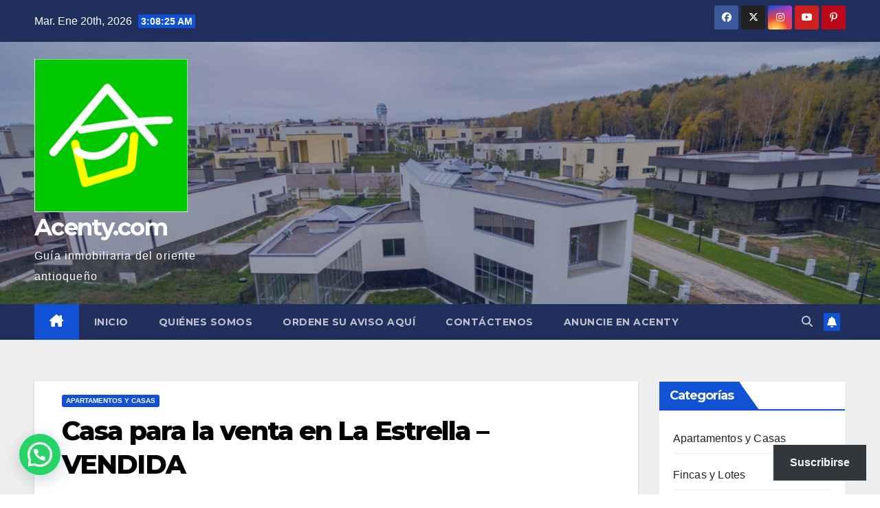

--- FILE ---
content_type: text/html; charset=UTF-8
request_url: https://www.acenty.com/casa-para-la-venta-en-la-estrella/
body_size: 27651
content:
<!DOCTYPE html>
<html lang="es">
<head>
<meta charset="UTF-8">
<meta name="viewport" content="width=device-width, initial-scale=1">
<link rel="profile" href="https://gmpg.org/xfn/11">
<title>Casa para la venta en La Estrella &#8211; VENDIDA &#8211; Acenty.com</title>
<meta name='robots' content='max-image-preview:large' />
<link rel='dns-prefetch' href='//secure.gravatar.com' />
<link rel='dns-prefetch' href='//www.googletagmanager.com' />
<link rel='dns-prefetch' href='//stats.wp.com' />
<link rel='dns-prefetch' href='//fonts.googleapis.com' />
<link rel='dns-prefetch' href='//jetpack.wordpress.com' />
<link rel='dns-prefetch' href='//s0.wp.com' />
<link rel='dns-prefetch' href='//public-api.wordpress.com' />
<link rel='dns-prefetch' href='//0.gravatar.com' />
<link rel='dns-prefetch' href='//1.gravatar.com' />
<link rel='dns-prefetch' href='//2.gravatar.com' />
<link rel='dns-prefetch' href='//widgets.wp.com' />
<link rel='preconnect' href='//i0.wp.com' />
<link rel="alternate" type="application/rss+xml" title="Acenty.com &raquo; Feed" href="https://www.acenty.com/feed/" />
<link rel="alternate" type="application/rss+xml" title="Acenty.com &raquo; Feed de los comentarios" href="https://www.acenty.com/comments/feed/" />
<link rel="alternate" title="oEmbed (JSON)" type="application/json+oembed" href="https://www.acenty.com/wp-json/oembed/1.0/embed?url=https%3A%2F%2Fwww.acenty.com%2Fcasa-para-la-venta-en-la-estrella%2F" />
<link rel="alternate" title="oEmbed (XML)" type="text/xml+oembed" href="https://www.acenty.com/wp-json/oembed/1.0/embed?url=https%3A%2F%2Fwww.acenty.com%2Fcasa-para-la-venta-en-la-estrella%2F&#038;format=xml" />
<style id='wp-img-auto-sizes-contain-inline-css'>
img:is([sizes=auto i],[sizes^="auto," i]){contain-intrinsic-size:3000px 1500px}
/*# sourceURL=wp-img-auto-sizes-contain-inline-css */
</style>
<link rel='stylesheet' id='jetpack_related-posts-css' href='https://www.acenty.com/wp-content/plugins/jetpack/modules/related-posts/related-posts.css?ver=20240116' media='all' />
<style id='wp-emoji-styles-inline-css'>

	img.wp-smiley, img.emoji {
		display: inline !important;
		border: none !important;
		box-shadow: none !important;
		height: 1em !important;
		width: 1em !important;
		margin: 0 0.07em !important;
		vertical-align: -0.1em !important;
		background: none !important;
		padding: 0 !important;
	}
/*# sourceURL=wp-emoji-styles-inline-css */
</style>
<style id='wp-block-library-inline-css'>
:root{--wp-block-synced-color:#7a00df;--wp-block-synced-color--rgb:122,0,223;--wp-bound-block-color:var(--wp-block-synced-color);--wp-editor-canvas-background:#ddd;--wp-admin-theme-color:#007cba;--wp-admin-theme-color--rgb:0,124,186;--wp-admin-theme-color-darker-10:#006ba1;--wp-admin-theme-color-darker-10--rgb:0,107,160.5;--wp-admin-theme-color-darker-20:#005a87;--wp-admin-theme-color-darker-20--rgb:0,90,135;--wp-admin-border-width-focus:2px}@media (min-resolution:192dpi){:root{--wp-admin-border-width-focus:1.5px}}.wp-element-button{cursor:pointer}:root .has-very-light-gray-background-color{background-color:#eee}:root .has-very-dark-gray-background-color{background-color:#313131}:root .has-very-light-gray-color{color:#eee}:root .has-very-dark-gray-color{color:#313131}:root .has-vivid-green-cyan-to-vivid-cyan-blue-gradient-background{background:linear-gradient(135deg,#00d084,#0693e3)}:root .has-purple-crush-gradient-background{background:linear-gradient(135deg,#34e2e4,#4721fb 50%,#ab1dfe)}:root .has-hazy-dawn-gradient-background{background:linear-gradient(135deg,#faaca8,#dad0ec)}:root .has-subdued-olive-gradient-background{background:linear-gradient(135deg,#fafae1,#67a671)}:root .has-atomic-cream-gradient-background{background:linear-gradient(135deg,#fdd79a,#004a59)}:root .has-nightshade-gradient-background{background:linear-gradient(135deg,#330968,#31cdcf)}:root .has-midnight-gradient-background{background:linear-gradient(135deg,#020381,#2874fc)}:root{--wp--preset--font-size--normal:16px;--wp--preset--font-size--huge:42px}.has-regular-font-size{font-size:1em}.has-larger-font-size{font-size:2.625em}.has-normal-font-size{font-size:var(--wp--preset--font-size--normal)}.has-huge-font-size{font-size:var(--wp--preset--font-size--huge)}.has-text-align-center{text-align:center}.has-text-align-left{text-align:left}.has-text-align-right{text-align:right}.has-fit-text{white-space:nowrap!important}#end-resizable-editor-section{display:none}.aligncenter{clear:both}.items-justified-left{justify-content:flex-start}.items-justified-center{justify-content:center}.items-justified-right{justify-content:flex-end}.items-justified-space-between{justify-content:space-between}.screen-reader-text{border:0;clip-path:inset(50%);height:1px;margin:-1px;overflow:hidden;padding:0;position:absolute;width:1px;word-wrap:normal!important}.screen-reader-text:focus{background-color:#ddd;clip-path:none;color:#444;display:block;font-size:1em;height:auto;left:5px;line-height:normal;padding:15px 23px 14px;text-decoration:none;top:5px;width:auto;z-index:100000}html :where(.has-border-color){border-style:solid}html :where([style*=border-top-color]){border-top-style:solid}html :where([style*=border-right-color]){border-right-style:solid}html :where([style*=border-bottom-color]){border-bottom-style:solid}html :where([style*=border-left-color]){border-left-style:solid}html :where([style*=border-width]){border-style:solid}html :where([style*=border-top-width]){border-top-style:solid}html :where([style*=border-right-width]){border-right-style:solid}html :where([style*=border-bottom-width]){border-bottom-style:solid}html :where([style*=border-left-width]){border-left-style:solid}html :where(img[class*=wp-image-]){height:auto;max-width:100%}:where(figure){margin:0 0 1em}html :where(.is-position-sticky){--wp-admin--admin-bar--position-offset:var(--wp-admin--admin-bar--height,0px)}@media screen and (max-width:600px){html :where(.is-position-sticky){--wp-admin--admin-bar--position-offset:0px}}

/*# sourceURL=wp-block-library-inline-css */
</style><style id='wp-block-heading-inline-css'>
h1:where(.wp-block-heading).has-background,h2:where(.wp-block-heading).has-background,h3:where(.wp-block-heading).has-background,h4:where(.wp-block-heading).has-background,h5:where(.wp-block-heading).has-background,h6:where(.wp-block-heading).has-background{padding:1.25em 2.375em}h1.has-text-align-left[style*=writing-mode]:where([style*=vertical-lr]),h1.has-text-align-right[style*=writing-mode]:where([style*=vertical-rl]),h2.has-text-align-left[style*=writing-mode]:where([style*=vertical-lr]),h2.has-text-align-right[style*=writing-mode]:where([style*=vertical-rl]),h3.has-text-align-left[style*=writing-mode]:where([style*=vertical-lr]),h3.has-text-align-right[style*=writing-mode]:where([style*=vertical-rl]),h4.has-text-align-left[style*=writing-mode]:where([style*=vertical-lr]),h4.has-text-align-right[style*=writing-mode]:where([style*=vertical-rl]),h5.has-text-align-left[style*=writing-mode]:where([style*=vertical-lr]),h5.has-text-align-right[style*=writing-mode]:where([style*=vertical-rl]),h6.has-text-align-left[style*=writing-mode]:where([style*=vertical-lr]),h6.has-text-align-right[style*=writing-mode]:where([style*=vertical-rl]){rotate:180deg}
/*# sourceURL=https://www.acenty.com/wp-includes/blocks/heading/style.min.css */
</style>
<style id='wp-block-embed-inline-css'>
.wp-block-embed.alignleft,.wp-block-embed.alignright,.wp-block[data-align=left]>[data-type="core/embed"],.wp-block[data-align=right]>[data-type="core/embed"]{max-width:360px;width:100%}.wp-block-embed.alignleft .wp-block-embed__wrapper,.wp-block-embed.alignright .wp-block-embed__wrapper,.wp-block[data-align=left]>[data-type="core/embed"] .wp-block-embed__wrapper,.wp-block[data-align=right]>[data-type="core/embed"] .wp-block-embed__wrapper{min-width:280px}.wp-block-cover .wp-block-embed{min-height:240px;min-width:320px}.wp-block-embed{overflow-wrap:break-word}.wp-block-embed :where(figcaption){margin-bottom:1em;margin-top:.5em}.wp-block-embed iframe{max-width:100%}.wp-block-embed__wrapper{position:relative}.wp-embed-responsive .wp-has-aspect-ratio .wp-block-embed__wrapper:before{content:"";display:block;padding-top:50%}.wp-embed-responsive .wp-has-aspect-ratio iframe{bottom:0;height:100%;left:0;position:absolute;right:0;top:0;width:100%}.wp-embed-responsive .wp-embed-aspect-21-9 .wp-block-embed__wrapper:before{padding-top:42.85%}.wp-embed-responsive .wp-embed-aspect-18-9 .wp-block-embed__wrapper:before{padding-top:50%}.wp-embed-responsive .wp-embed-aspect-16-9 .wp-block-embed__wrapper:before{padding-top:56.25%}.wp-embed-responsive .wp-embed-aspect-4-3 .wp-block-embed__wrapper:before{padding-top:75%}.wp-embed-responsive .wp-embed-aspect-1-1 .wp-block-embed__wrapper:before{padding-top:100%}.wp-embed-responsive .wp-embed-aspect-9-16 .wp-block-embed__wrapper:before{padding-top:177.77%}.wp-embed-responsive .wp-embed-aspect-1-2 .wp-block-embed__wrapper:before{padding-top:200%}
/*# sourceURL=https://www.acenty.com/wp-includes/blocks/embed/style.min.css */
</style>
<style id='wp-block-embed-theme-inline-css'>
.wp-block-embed :where(figcaption){color:#555;font-size:13px;text-align:center}.is-dark-theme .wp-block-embed :where(figcaption){color:#ffffffa6}.wp-block-embed{margin:0 0 1em}
/*# sourceURL=https://www.acenty.com/wp-includes/blocks/embed/theme.min.css */
</style>
<style id='wp-block-group-inline-css'>
.wp-block-group{box-sizing:border-box}:where(.wp-block-group.wp-block-group-is-layout-constrained){position:relative}
/*# sourceURL=https://www.acenty.com/wp-includes/blocks/group/style.min.css */
</style>
<style id='wp-block-group-theme-inline-css'>
:where(.wp-block-group.has-background){padding:1.25em 2.375em}
/*# sourceURL=https://www.acenty.com/wp-includes/blocks/group/theme.min.css */
</style>
<style id='wp-block-paragraph-inline-css'>
.is-small-text{font-size:.875em}.is-regular-text{font-size:1em}.is-large-text{font-size:2.25em}.is-larger-text{font-size:3em}.has-drop-cap:not(:focus):first-letter{float:left;font-size:8.4em;font-style:normal;font-weight:100;line-height:.68;margin:.05em .1em 0 0;text-transform:uppercase}body.rtl .has-drop-cap:not(:focus):first-letter{float:none;margin-left:.1em}p.has-drop-cap.has-background{overflow:hidden}:root :where(p.has-background){padding:1.25em 2.375em}:where(p.has-text-color:not(.has-link-color)) a{color:inherit}p.has-text-align-left[style*="writing-mode:vertical-lr"],p.has-text-align-right[style*="writing-mode:vertical-rl"]{rotate:180deg}
/*# sourceURL=https://www.acenty.com/wp-includes/blocks/paragraph/style.min.css */
</style>
<style id='wp-block-separator-inline-css'>
@charset "UTF-8";.wp-block-separator{border:none;border-top:2px solid}:root :where(.wp-block-separator.is-style-dots){height:auto;line-height:1;text-align:center}:root :where(.wp-block-separator.is-style-dots):before{color:currentColor;content:"···";font-family:serif;font-size:1.5em;letter-spacing:2em;padding-left:2em}.wp-block-separator.is-style-dots{background:none!important;border:none!important}
/*# sourceURL=https://www.acenty.com/wp-includes/blocks/separator/style.min.css */
</style>
<style id='wp-block-separator-theme-inline-css'>
.wp-block-separator.has-css-opacity{opacity:.4}.wp-block-separator{border:none;border-bottom:2px solid;margin-left:auto;margin-right:auto}.wp-block-separator.has-alpha-channel-opacity{opacity:1}.wp-block-separator:not(.is-style-wide):not(.is-style-dots){width:100px}.wp-block-separator.has-background:not(.is-style-dots){border-bottom:none;height:1px}.wp-block-separator.has-background:not(.is-style-wide):not(.is-style-dots){height:2px}
/*# sourceURL=https://www.acenty.com/wp-includes/blocks/separator/theme.min.css */
</style>
<style id='global-styles-inline-css'>
:root{--wp--preset--aspect-ratio--square: 1;--wp--preset--aspect-ratio--4-3: 4/3;--wp--preset--aspect-ratio--3-4: 3/4;--wp--preset--aspect-ratio--3-2: 3/2;--wp--preset--aspect-ratio--2-3: 2/3;--wp--preset--aspect-ratio--16-9: 16/9;--wp--preset--aspect-ratio--9-16: 9/16;--wp--preset--color--black: #000000;--wp--preset--color--cyan-bluish-gray: #abb8c3;--wp--preset--color--white: #ffffff;--wp--preset--color--pale-pink: #f78da7;--wp--preset--color--vivid-red: #cf2e2e;--wp--preset--color--luminous-vivid-orange: #ff6900;--wp--preset--color--luminous-vivid-amber: #fcb900;--wp--preset--color--light-green-cyan: #7bdcb5;--wp--preset--color--vivid-green-cyan: #00d084;--wp--preset--color--pale-cyan-blue: #8ed1fc;--wp--preset--color--vivid-cyan-blue: #0693e3;--wp--preset--color--vivid-purple: #9b51e0;--wp--preset--gradient--vivid-cyan-blue-to-vivid-purple: linear-gradient(135deg,rgb(6,147,227) 0%,rgb(155,81,224) 100%);--wp--preset--gradient--light-green-cyan-to-vivid-green-cyan: linear-gradient(135deg,rgb(122,220,180) 0%,rgb(0,208,130) 100%);--wp--preset--gradient--luminous-vivid-amber-to-luminous-vivid-orange: linear-gradient(135deg,rgb(252,185,0) 0%,rgb(255,105,0) 100%);--wp--preset--gradient--luminous-vivid-orange-to-vivid-red: linear-gradient(135deg,rgb(255,105,0) 0%,rgb(207,46,46) 100%);--wp--preset--gradient--very-light-gray-to-cyan-bluish-gray: linear-gradient(135deg,rgb(238,238,238) 0%,rgb(169,184,195) 100%);--wp--preset--gradient--cool-to-warm-spectrum: linear-gradient(135deg,rgb(74,234,220) 0%,rgb(151,120,209) 20%,rgb(207,42,186) 40%,rgb(238,44,130) 60%,rgb(251,105,98) 80%,rgb(254,248,76) 100%);--wp--preset--gradient--blush-light-purple: linear-gradient(135deg,rgb(255,206,236) 0%,rgb(152,150,240) 100%);--wp--preset--gradient--blush-bordeaux: linear-gradient(135deg,rgb(254,205,165) 0%,rgb(254,45,45) 50%,rgb(107,0,62) 100%);--wp--preset--gradient--luminous-dusk: linear-gradient(135deg,rgb(255,203,112) 0%,rgb(199,81,192) 50%,rgb(65,88,208) 100%);--wp--preset--gradient--pale-ocean: linear-gradient(135deg,rgb(255,245,203) 0%,rgb(182,227,212) 50%,rgb(51,167,181) 100%);--wp--preset--gradient--electric-grass: linear-gradient(135deg,rgb(202,248,128) 0%,rgb(113,206,126) 100%);--wp--preset--gradient--midnight: linear-gradient(135deg,rgb(2,3,129) 0%,rgb(40,116,252) 100%);--wp--preset--font-size--small: 13px;--wp--preset--font-size--medium: 20px;--wp--preset--font-size--large: 36px;--wp--preset--font-size--x-large: 42px;--wp--preset--spacing--20: 0.44rem;--wp--preset--spacing--30: 0.67rem;--wp--preset--spacing--40: 1rem;--wp--preset--spacing--50: 1.5rem;--wp--preset--spacing--60: 2.25rem;--wp--preset--spacing--70: 3.38rem;--wp--preset--spacing--80: 5.06rem;--wp--preset--shadow--natural: 6px 6px 9px rgba(0, 0, 0, 0.2);--wp--preset--shadow--deep: 12px 12px 50px rgba(0, 0, 0, 0.4);--wp--preset--shadow--sharp: 6px 6px 0px rgba(0, 0, 0, 0.2);--wp--preset--shadow--outlined: 6px 6px 0px -3px rgb(255, 255, 255), 6px 6px rgb(0, 0, 0);--wp--preset--shadow--crisp: 6px 6px 0px rgb(0, 0, 0);}:root :where(.is-layout-flow) > :first-child{margin-block-start: 0;}:root :where(.is-layout-flow) > :last-child{margin-block-end: 0;}:root :where(.is-layout-flow) > *{margin-block-start: 24px;margin-block-end: 0;}:root :where(.is-layout-constrained) > :first-child{margin-block-start: 0;}:root :where(.is-layout-constrained) > :last-child{margin-block-end: 0;}:root :where(.is-layout-constrained) > *{margin-block-start: 24px;margin-block-end: 0;}:root :where(.is-layout-flex){gap: 24px;}:root :where(.is-layout-grid){gap: 24px;}body .is-layout-flex{display: flex;}.is-layout-flex{flex-wrap: wrap;align-items: center;}.is-layout-flex > :is(*, div){margin: 0;}body .is-layout-grid{display: grid;}.is-layout-grid > :is(*, div){margin: 0;}.has-black-color{color: var(--wp--preset--color--black) !important;}.has-cyan-bluish-gray-color{color: var(--wp--preset--color--cyan-bluish-gray) !important;}.has-white-color{color: var(--wp--preset--color--white) !important;}.has-pale-pink-color{color: var(--wp--preset--color--pale-pink) !important;}.has-vivid-red-color{color: var(--wp--preset--color--vivid-red) !important;}.has-luminous-vivid-orange-color{color: var(--wp--preset--color--luminous-vivid-orange) !important;}.has-luminous-vivid-amber-color{color: var(--wp--preset--color--luminous-vivid-amber) !important;}.has-light-green-cyan-color{color: var(--wp--preset--color--light-green-cyan) !important;}.has-vivid-green-cyan-color{color: var(--wp--preset--color--vivid-green-cyan) !important;}.has-pale-cyan-blue-color{color: var(--wp--preset--color--pale-cyan-blue) !important;}.has-vivid-cyan-blue-color{color: var(--wp--preset--color--vivid-cyan-blue) !important;}.has-vivid-purple-color{color: var(--wp--preset--color--vivid-purple) !important;}.has-black-background-color{background-color: var(--wp--preset--color--black) !important;}.has-cyan-bluish-gray-background-color{background-color: var(--wp--preset--color--cyan-bluish-gray) !important;}.has-white-background-color{background-color: var(--wp--preset--color--white) !important;}.has-pale-pink-background-color{background-color: var(--wp--preset--color--pale-pink) !important;}.has-vivid-red-background-color{background-color: var(--wp--preset--color--vivid-red) !important;}.has-luminous-vivid-orange-background-color{background-color: var(--wp--preset--color--luminous-vivid-orange) !important;}.has-luminous-vivid-amber-background-color{background-color: var(--wp--preset--color--luminous-vivid-amber) !important;}.has-light-green-cyan-background-color{background-color: var(--wp--preset--color--light-green-cyan) !important;}.has-vivid-green-cyan-background-color{background-color: var(--wp--preset--color--vivid-green-cyan) !important;}.has-pale-cyan-blue-background-color{background-color: var(--wp--preset--color--pale-cyan-blue) !important;}.has-vivid-cyan-blue-background-color{background-color: var(--wp--preset--color--vivid-cyan-blue) !important;}.has-vivid-purple-background-color{background-color: var(--wp--preset--color--vivid-purple) !important;}.has-black-border-color{border-color: var(--wp--preset--color--black) !important;}.has-cyan-bluish-gray-border-color{border-color: var(--wp--preset--color--cyan-bluish-gray) !important;}.has-white-border-color{border-color: var(--wp--preset--color--white) !important;}.has-pale-pink-border-color{border-color: var(--wp--preset--color--pale-pink) !important;}.has-vivid-red-border-color{border-color: var(--wp--preset--color--vivid-red) !important;}.has-luminous-vivid-orange-border-color{border-color: var(--wp--preset--color--luminous-vivid-orange) !important;}.has-luminous-vivid-amber-border-color{border-color: var(--wp--preset--color--luminous-vivid-amber) !important;}.has-light-green-cyan-border-color{border-color: var(--wp--preset--color--light-green-cyan) !important;}.has-vivid-green-cyan-border-color{border-color: var(--wp--preset--color--vivid-green-cyan) !important;}.has-pale-cyan-blue-border-color{border-color: var(--wp--preset--color--pale-cyan-blue) !important;}.has-vivid-cyan-blue-border-color{border-color: var(--wp--preset--color--vivid-cyan-blue) !important;}.has-vivid-purple-border-color{border-color: var(--wp--preset--color--vivid-purple) !important;}.has-vivid-cyan-blue-to-vivid-purple-gradient-background{background: var(--wp--preset--gradient--vivid-cyan-blue-to-vivid-purple) !important;}.has-light-green-cyan-to-vivid-green-cyan-gradient-background{background: var(--wp--preset--gradient--light-green-cyan-to-vivid-green-cyan) !important;}.has-luminous-vivid-amber-to-luminous-vivid-orange-gradient-background{background: var(--wp--preset--gradient--luminous-vivid-amber-to-luminous-vivid-orange) !important;}.has-luminous-vivid-orange-to-vivid-red-gradient-background{background: var(--wp--preset--gradient--luminous-vivid-orange-to-vivid-red) !important;}.has-very-light-gray-to-cyan-bluish-gray-gradient-background{background: var(--wp--preset--gradient--very-light-gray-to-cyan-bluish-gray) !important;}.has-cool-to-warm-spectrum-gradient-background{background: var(--wp--preset--gradient--cool-to-warm-spectrum) !important;}.has-blush-light-purple-gradient-background{background: var(--wp--preset--gradient--blush-light-purple) !important;}.has-blush-bordeaux-gradient-background{background: var(--wp--preset--gradient--blush-bordeaux) !important;}.has-luminous-dusk-gradient-background{background: var(--wp--preset--gradient--luminous-dusk) !important;}.has-pale-ocean-gradient-background{background: var(--wp--preset--gradient--pale-ocean) !important;}.has-electric-grass-gradient-background{background: var(--wp--preset--gradient--electric-grass) !important;}.has-midnight-gradient-background{background: var(--wp--preset--gradient--midnight) !important;}.has-small-font-size{font-size: var(--wp--preset--font-size--small) !important;}.has-medium-font-size{font-size: var(--wp--preset--font-size--medium) !important;}.has-large-font-size{font-size: var(--wp--preset--font-size--large) !important;}.has-x-large-font-size{font-size: var(--wp--preset--font-size--x-large) !important;}
/*# sourceURL=global-styles-inline-css */
</style>
<style id='core-block-supports-inline-css'>
.wp-container-core-group-is-layout-b821fca1 > :where(:not(.alignleft):not(.alignright):not(.alignfull)){max-width:480px;margin-left:auto !important;margin-right:auto !important;}.wp-container-core-group-is-layout-b821fca1 > .alignwide{max-width:480px;}.wp-container-core-group-is-layout-b821fca1 .alignfull{max-width:none;}
/*# sourceURL=core-block-supports-inline-css */
</style>

<style id='classic-theme-styles-inline-css'>
/*! This file is auto-generated */
.wp-block-button__link{color:#fff;background-color:#32373c;border-radius:9999px;box-shadow:none;text-decoration:none;padding:calc(.667em + 2px) calc(1.333em + 2px);font-size:1.125em}.wp-block-file__button{background:#32373c;color:#fff;text-decoration:none}
/*# sourceURL=/wp-includes/css/classic-themes.min.css */
</style>
<link rel='stylesheet' id='newsup-fonts-css' href='//fonts.googleapis.com/css?family=Montserrat%3A400%2C500%2C700%2C800%7CWork%2BSans%3A300%2C400%2C500%2C600%2C700%2C800%2C900%26display%3Dswap&#038;subset=latin%2Clatin-ext' media='all' />
<link rel='stylesheet' id='bootstrap-css' href='https://www.acenty.com/wp-content/themes/newsup/css/bootstrap.css?ver=6.9' media='all' />
<link rel='stylesheet' id='newsup-style-css' href='https://www.acenty.com/wp-content/themes/newsup/style.css?ver=6.9' media='all' />
<link rel='stylesheet' id='newsup-default-css' href='https://www.acenty.com/wp-content/themes/newsup/css/colors/default.css?ver=6.9' media='all' />
<link rel='stylesheet' id='font-awesome-5-all-css' href='https://www.acenty.com/wp-content/themes/newsup/css/font-awesome/css/all.min.css?ver=6.9' media='all' />
<link rel='stylesheet' id='font-awesome-4-shim-css' href='https://www.acenty.com/wp-content/themes/newsup/css/font-awesome/css/v4-shims.min.css?ver=6.9' media='all' />
<link rel='stylesheet' id='owl-carousel-css' href='https://www.acenty.com/wp-content/themes/newsup/css/owl.carousel.css?ver=6.9' media='all' />
<link rel='stylesheet' id='smartmenus-css' href='https://www.acenty.com/wp-content/themes/newsup/css/jquery.smartmenus.bootstrap.css?ver=6.9' media='all' />
<link rel='stylesheet' id='newsup-custom-css-css' href='https://www.acenty.com/wp-content/themes/newsup/inc/ansar/customize/css/customizer.css?ver=1.0' media='all' />
<link rel='stylesheet' id='subscribe-floating-button-css-css' href='https://www.acenty.com/wp-content/plugins/jetpack/modules/subscriptions/subscribe-floating-button/subscribe-floating-button.css?ver=15.4' media='all' />
<link rel='stylesheet' id='jetpack_likes-css' href='https://www.acenty.com/wp-content/plugins/jetpack/modules/likes/style.css?ver=15.4' media='all' />
<link rel='stylesheet' id='sharedaddy-css' href='https://www.acenty.com/wp-content/plugins/jetpack/modules/sharedaddy/sharing.css?ver=15.4' media='all' />
<link rel='stylesheet' id='social-logos-css' href='https://www.acenty.com/wp-content/plugins/jetpack/_inc/social-logos/social-logos.min.css?ver=15.4' media='all' />
<script id="jetpack_related-posts-js-extra">
var related_posts_js_options = {"post_heading":"h4"};
//# sourceURL=jetpack_related-posts-js-extra
</script>
<script src="https://www.acenty.com/wp-content/plugins/jetpack/_inc/build/related-posts/related-posts.min.js?ver=20240116" id="jetpack_related-posts-js"></script>
<script src="https://www.acenty.com/wp-includes/js/jquery/jquery.min.js?ver=3.7.1" id="jquery-core-js"></script>
<script src="https://www.acenty.com/wp-includes/js/jquery/jquery-migrate.min.js?ver=3.4.1" id="jquery-migrate-js"></script>
<script src="https://www.acenty.com/wp-content/themes/newsup/js/navigation.js?ver=6.9" id="newsup-navigation-js"></script>
<script src="https://www.acenty.com/wp-content/themes/newsup/js/bootstrap.js?ver=6.9" id="bootstrap-js"></script>
<script src="https://www.acenty.com/wp-content/themes/newsup/js/owl.carousel.min.js?ver=6.9" id="owl-carousel-min-js"></script>
<script src="https://www.acenty.com/wp-content/themes/newsup/js/jquery.smartmenus.js?ver=6.9" id="smartmenus-js-js"></script>
<script src="https://www.acenty.com/wp-content/themes/newsup/js/jquery.smartmenus.bootstrap.js?ver=6.9" id="bootstrap-smartmenus-js-js"></script>
<script src="https://www.acenty.com/wp-content/themes/newsup/js/jquery.marquee.js?ver=6.9" id="newsup-marquee-js-js"></script>
<script src="https://www.acenty.com/wp-content/themes/newsup/js/main.js?ver=6.9" id="newsup-main-js-js"></script>

<!-- Fragmento de código de la etiqueta de Google (gtag.js) añadida por Site Kit -->
<!-- Fragmento de código de Google Analytics añadido por Site Kit -->
<script src="https://www.googletagmanager.com/gtag/js?id=GT-5NTTD33H" id="google_gtagjs-js" async></script>
<script id="google_gtagjs-js-after">
window.dataLayer = window.dataLayer || [];function gtag(){dataLayer.push(arguments);}
gtag("set","linker",{"domains":["www.acenty.com"]});
gtag("js", new Date());
gtag("set", "developer_id.dZTNiMT", true);
gtag("config", "GT-5NTTD33H");
 window._googlesitekit = window._googlesitekit || {}; window._googlesitekit.throttledEvents = []; window._googlesitekit.gtagEvent = (name, data) => { var key = JSON.stringify( { name, data } ); if ( !! window._googlesitekit.throttledEvents[ key ] ) { return; } window._googlesitekit.throttledEvents[ key ] = true; setTimeout( () => { delete window._googlesitekit.throttledEvents[ key ]; }, 5 ); gtag( "event", name, { ...data, event_source: "site-kit" } ); }; 
//# sourceURL=google_gtagjs-js-after
</script>
<link rel="https://api.w.org/" href="https://www.acenty.com/wp-json/" /><link rel="alternate" title="JSON" type="application/json" href="https://www.acenty.com/wp-json/wp/v2/posts/183" /><link rel="EditURI" type="application/rsd+xml" title="RSD" href="https://www.acenty.com/xmlrpc.php?rsd" />
<meta name="generator" content="WordPress 6.9" />
<link rel="canonical" href="https://www.acenty.com/casa-para-la-venta-en-la-estrella/" />
<link rel='shortlink' href='https://wp.me/p2PFrF-2X' />
<meta name="generator" content="Site Kit by Google 1.170.0" /><!-- HFCM by 99 Robots - Snippet # 1: AdSense -->
<script async src="//pagead2.googlesyndication.com/pagead/js/adsbygoogle.js"></script>
<script>
     (adsbygoogle = window.adsbygoogle || []).push({
          google_ad_client: "ca-pub-1563776673716349",
          enable_page_level_ads: true
     });
</script>
<!-- /end HFCM by 99 Robots -->
<script type="text/javascript">
(function(url){
	if(/(?:Chrome\/26\.0\.1410\.63 Safari\/537\.31|WordfenceTestMonBot)/.test(navigator.userAgent)){ return; }
	var addEvent = function(evt, handler) {
		if (window.addEventListener) {
			document.addEventListener(evt, handler, false);
		} else if (window.attachEvent) {
			document.attachEvent('on' + evt, handler);
		}
	};
	var removeEvent = function(evt, handler) {
		if (window.removeEventListener) {
			document.removeEventListener(evt, handler, false);
		} else if (window.detachEvent) {
			document.detachEvent('on' + evt, handler);
		}
	};
	var evts = 'contextmenu dblclick drag dragend dragenter dragleave dragover dragstart drop keydown keypress keyup mousedown mousemove mouseout mouseover mouseup mousewheel scroll'.split(' ');
	var logHuman = function() {
		if (window.wfLogHumanRan) { return; }
		window.wfLogHumanRan = true;
		var wfscr = document.createElement('script');
		wfscr.type = 'text/javascript';
		wfscr.async = true;
		wfscr.src = url + '&r=' + Math.random();
		(document.getElementsByTagName('head')[0]||document.getElementsByTagName('body')[0]).appendChild(wfscr);
		for (var i = 0; i < evts.length; i++) {
			removeEvent(evts[i], logHuman);
		}
	};
	for (var i = 0; i < evts.length; i++) {
		addEvent(evts[i], logHuman);
	}
})('//www.acenty.com/?wordfence_lh=1&hid=4AB9BE13C4F7D0ABB861121F2B187CB1');
</script>	<style>img#wpstats{display:none}</style>
		 
<style type="text/css" id="custom-background-css">
    .wrapper { background-color: #eee; }
</style>
    <style type="text/css">
            body .site-title a,
        body .site-description {
            color: #fff;
        }

        .site-branding-text .site-title a {
                font-size: px;
            }

            @media only screen and (max-width: 640px) {
                .site-branding-text .site-title a {
                    font-size: 40px;

                }
            }

            @media only screen and (max-width: 375px) {
                .site-branding-text .site-title a {
                    font-size: 32px;

                }
            }

        </style>
    
<!-- Jetpack Open Graph Tags -->
<meta property="og:type" content="article" />
<meta property="og:title" content="Casa para la venta en La Estrella &#8211; VENDIDA" />
<meta property="og:url" content="https://www.acenty.com/casa-para-la-venta-en-la-estrella/" />
<meta property="og:description" content="Ver Casa La Estrella 200 mts en un mapa ampliado Ubicación: La Estrella, Antioquia Área: 200 mts2, 164 contruidos Número de habitaciones: 3 Garaje: Doble paralelo Características: Unidad cerrada, p…" />
<meta property="article:published_time" content="2013-02-20T22:16:30+00:00" />
<meta property="article:modified_time" content="2017-11-03T12:51:41+00:00" />
<meta property="og:site_name" content="Acenty.com" />
<meta property="og:image" content="https://i0.wp.com/www.acenty.com/wp-content/uploads/2013/02/2013-02-15T12-32-23_21.jpg" />
<meta property="og:image:secure_url" content="https://i0.wp.com/www.acenty.com/wp-content/uploads/2013/02/2013-02-15T12-32-23_21.jpg" />
<meta property="og:image" content="https://i0.wp.com/www.acenty.com/wp-content/uploads/2013/02/2013-02-15T12-32-23_29.jpg" />
<meta property="og:image:secure_url" content="https://i0.wp.com/www.acenty.com/wp-content/uploads/2013/02/2013-02-15T12-32-23_29.jpg" />
<meta property="og:image" content="https://i0.wp.com/www.acenty.com/wp-content/uploads/2013/02/2013-02-15T12-32-23_33.jpg" />
<meta property="og:image:secure_url" content="https://i0.wp.com/www.acenty.com/wp-content/uploads/2013/02/2013-02-15T12-32-23_33.jpg" />
<meta property="og:image" content="https://i0.wp.com/www.acenty.com/wp-content/uploads/2013/02/2013-02-15T12-32-23_37.jpg" />
<meta property="og:image:secure_url" content="https://i0.wp.com/www.acenty.com/wp-content/uploads/2013/02/2013-02-15T12-32-23_37.jpg" />
<meta property="og:image" content="https://i0.wp.com/www.acenty.com/wp-content/uploads/2013/02/IMG_4378-e1361381822858.jpg" />
<meta property="og:image:secure_url" content="https://i0.wp.com/www.acenty.com/wp-content/uploads/2013/02/IMG_4378-e1361381822858.jpg" />
<meta property="og:image" content="https://i0.wp.com/www.acenty.com/wp-content/uploads/2013/02/IMG_4416-e1361382189370.jpg" />
<meta property="og:image:secure_url" content="https://i0.wp.com/www.acenty.com/wp-content/uploads/2013/02/IMG_4416-e1361382189370.jpg" />
<meta property="og:image" content="https://i0.wp.com/www.acenty.com/wp-content/uploads/2013/02/IMG_4417.jpg" />
<meta property="og:image:secure_url" content="https://i0.wp.com/www.acenty.com/wp-content/uploads/2013/02/IMG_4417.jpg" />
<meta property="og:image" content="https://i0.wp.com/www.acenty.com/wp-content/uploads/2013/02/IMG_4450-e1361381995724.jpg" />
<meta property="og:image:secure_url" content="https://i0.wp.com/www.acenty.com/wp-content/uploads/2013/02/IMG_4450-e1361381995724.jpg" />
<meta property="og:image" content="https://i0.wp.com/www.acenty.com/wp-content/uploads/2013/02/IMG_7957-e1361381890111.jpg" />
<meta property="og:image:secure_url" content="https://i0.wp.com/www.acenty.com/wp-content/uploads/2013/02/IMG_7957-e1361381890111.jpg" />
<meta property="og:image" content="https://i0.wp.com/www.acenty.com/wp-content/uploads/2013/02/IPHONE-156.jpg" />
<meta property="og:image:secure_url" content="https://i0.wp.com/www.acenty.com/wp-content/uploads/2013/02/IPHONE-156.jpg" />
<meta property="og:image" content="https://i0.wp.com/www.acenty.com/wp-content/uploads/2013/02/IPHONE-209.jpg" />
<meta property="og:image:secure_url" content="https://i0.wp.com/www.acenty.com/wp-content/uploads/2013/02/IPHONE-209.jpg" />
<meta property="og:image" content="https://i0.wp.com/www.acenty.com/wp-content/uploads/2013/02/IPHONE-218.jpg" />
<meta property="og:image:secure_url" content="https://i0.wp.com/www.acenty.com/wp-content/uploads/2013/02/IPHONE-218.jpg" />
<meta property="og:image:width" content="1224" />
<meta property="og:image:height" content="1632" />
<meta property="og:image:alt" content="" />
<meta property="og:locale" content="es_ES" />
<meta name="twitter:site" content="@Acenty" />
<meta name="twitter:text:title" content="Casa para la venta en La Estrella &#8211; VENDIDA" />
<meta name="twitter:image" content="https://i0.wp.com/www.acenty.com/wp-content/uploads/2013/02/2013-02-15T12-32-23_21.jpg?w=640" />
<meta name="twitter:card" content="summary_large_image" />

<!-- End Jetpack Open Graph Tags -->
<link rel="icon" href="https://i0.wp.com/www.acenty.com/wp-content/uploads/2024/05/cropped-acenty2.png?fit=32%2C32&#038;ssl=1" sizes="32x32" />
<link rel="icon" href="https://i0.wp.com/www.acenty.com/wp-content/uploads/2024/05/cropped-acenty2.png?fit=192%2C192&#038;ssl=1" sizes="192x192" />
<link rel="apple-touch-icon" href="https://i0.wp.com/www.acenty.com/wp-content/uploads/2024/05/cropped-acenty2.png?fit=180%2C180&#038;ssl=1" />
<meta name="msapplication-TileImage" content="https://i0.wp.com/www.acenty.com/wp-content/uploads/2024/05/cropped-acenty2.png?fit=270%2C270&#038;ssl=1" />
<link rel='stylesheet' id='jetpack-swiper-library-css' href='https://www.acenty.com/wp-content/plugins/jetpack/_inc/blocks/swiper.css?ver=15.4' media='all' />
<link rel='stylesheet' id='jetpack-carousel-css' href='https://www.acenty.com/wp-content/plugins/jetpack/modules/carousel/jetpack-carousel.css?ver=15.4' media='all' />
<link rel='stylesheet' id='tiled-gallery-css' href='https://www.acenty.com/wp-content/plugins/jetpack/modules/tiled-gallery/tiled-gallery/tiled-gallery.css?ver=2023-08-21' media='all' />
<style id='jetpack-block-subscriptions-inline-css'>
.is-style-compact .is-not-subscriber .wp-block-button__link,.is-style-compact .is-not-subscriber .wp-block-jetpack-subscriptions__button{border-end-start-radius:0!important;border-start-start-radius:0!important;margin-inline-start:0!important}.is-style-compact .is-not-subscriber .components-text-control__input,.is-style-compact .is-not-subscriber p#subscribe-email input[type=email]{border-end-end-radius:0!important;border-start-end-radius:0!important}.is-style-compact:not(.wp-block-jetpack-subscriptions__use-newline) .components-text-control__input{border-inline-end-width:0!important}.wp-block-jetpack-subscriptions.wp-block-jetpack-subscriptions__supports-newline .wp-block-jetpack-subscriptions__form-container{display:flex;flex-direction:column}.wp-block-jetpack-subscriptions.wp-block-jetpack-subscriptions__supports-newline:not(.wp-block-jetpack-subscriptions__use-newline) .is-not-subscriber .wp-block-jetpack-subscriptions__form-elements{align-items:flex-start;display:flex}.wp-block-jetpack-subscriptions.wp-block-jetpack-subscriptions__supports-newline:not(.wp-block-jetpack-subscriptions__use-newline) p#subscribe-submit{display:flex;justify-content:center}.wp-block-jetpack-subscriptions.wp-block-jetpack-subscriptions__supports-newline .wp-block-jetpack-subscriptions__form .wp-block-jetpack-subscriptions__button,.wp-block-jetpack-subscriptions.wp-block-jetpack-subscriptions__supports-newline .wp-block-jetpack-subscriptions__form .wp-block-jetpack-subscriptions__textfield .components-text-control__input,.wp-block-jetpack-subscriptions.wp-block-jetpack-subscriptions__supports-newline .wp-block-jetpack-subscriptions__form button,.wp-block-jetpack-subscriptions.wp-block-jetpack-subscriptions__supports-newline .wp-block-jetpack-subscriptions__form input[type=email],.wp-block-jetpack-subscriptions.wp-block-jetpack-subscriptions__supports-newline form .wp-block-jetpack-subscriptions__button,.wp-block-jetpack-subscriptions.wp-block-jetpack-subscriptions__supports-newline form .wp-block-jetpack-subscriptions__textfield .components-text-control__input,.wp-block-jetpack-subscriptions.wp-block-jetpack-subscriptions__supports-newline form button,.wp-block-jetpack-subscriptions.wp-block-jetpack-subscriptions__supports-newline form input[type=email]{box-sizing:border-box;cursor:pointer;line-height:1.3;min-width:auto!important;white-space:nowrap!important}.wp-block-jetpack-subscriptions.wp-block-jetpack-subscriptions__supports-newline .wp-block-jetpack-subscriptions__form input[type=email]::placeholder,.wp-block-jetpack-subscriptions.wp-block-jetpack-subscriptions__supports-newline .wp-block-jetpack-subscriptions__form input[type=email]:disabled,.wp-block-jetpack-subscriptions.wp-block-jetpack-subscriptions__supports-newline form input[type=email]::placeholder,.wp-block-jetpack-subscriptions.wp-block-jetpack-subscriptions__supports-newline form input[type=email]:disabled{color:currentColor;opacity:.5}.wp-block-jetpack-subscriptions.wp-block-jetpack-subscriptions__supports-newline .wp-block-jetpack-subscriptions__form .wp-block-jetpack-subscriptions__button,.wp-block-jetpack-subscriptions.wp-block-jetpack-subscriptions__supports-newline .wp-block-jetpack-subscriptions__form button,.wp-block-jetpack-subscriptions.wp-block-jetpack-subscriptions__supports-newline form .wp-block-jetpack-subscriptions__button,.wp-block-jetpack-subscriptions.wp-block-jetpack-subscriptions__supports-newline form button{border-color:#0000;border-style:solid}.wp-block-jetpack-subscriptions.wp-block-jetpack-subscriptions__supports-newline .wp-block-jetpack-subscriptions__form .wp-block-jetpack-subscriptions__textfield,.wp-block-jetpack-subscriptions.wp-block-jetpack-subscriptions__supports-newline .wp-block-jetpack-subscriptions__form p#subscribe-email,.wp-block-jetpack-subscriptions.wp-block-jetpack-subscriptions__supports-newline form .wp-block-jetpack-subscriptions__textfield,.wp-block-jetpack-subscriptions.wp-block-jetpack-subscriptions__supports-newline form p#subscribe-email{background:#0000;flex-grow:1}.wp-block-jetpack-subscriptions.wp-block-jetpack-subscriptions__supports-newline .wp-block-jetpack-subscriptions__form .wp-block-jetpack-subscriptions__textfield .components-base-control__field,.wp-block-jetpack-subscriptions.wp-block-jetpack-subscriptions__supports-newline .wp-block-jetpack-subscriptions__form .wp-block-jetpack-subscriptions__textfield .components-text-control__input,.wp-block-jetpack-subscriptions.wp-block-jetpack-subscriptions__supports-newline .wp-block-jetpack-subscriptions__form .wp-block-jetpack-subscriptions__textfield input[type=email],.wp-block-jetpack-subscriptions.wp-block-jetpack-subscriptions__supports-newline .wp-block-jetpack-subscriptions__form p#subscribe-email .components-base-control__field,.wp-block-jetpack-subscriptions.wp-block-jetpack-subscriptions__supports-newline .wp-block-jetpack-subscriptions__form p#subscribe-email .components-text-control__input,.wp-block-jetpack-subscriptions.wp-block-jetpack-subscriptions__supports-newline .wp-block-jetpack-subscriptions__form p#subscribe-email input[type=email],.wp-block-jetpack-subscriptions.wp-block-jetpack-subscriptions__supports-newline form .wp-block-jetpack-subscriptions__textfield .components-base-control__field,.wp-block-jetpack-subscriptions.wp-block-jetpack-subscriptions__supports-newline form .wp-block-jetpack-subscriptions__textfield .components-text-control__input,.wp-block-jetpack-subscriptions.wp-block-jetpack-subscriptions__supports-newline form .wp-block-jetpack-subscriptions__textfield input[type=email],.wp-block-jetpack-subscriptions.wp-block-jetpack-subscriptions__supports-newline form p#subscribe-email .components-base-control__field,.wp-block-jetpack-subscriptions.wp-block-jetpack-subscriptions__supports-newline form p#subscribe-email .components-text-control__input,.wp-block-jetpack-subscriptions.wp-block-jetpack-subscriptions__supports-newline form p#subscribe-email input[type=email]{height:auto;margin:0;width:100%}.wp-block-jetpack-subscriptions.wp-block-jetpack-subscriptions__supports-newline .wp-block-jetpack-subscriptions__form p#subscribe-email,.wp-block-jetpack-subscriptions.wp-block-jetpack-subscriptions__supports-newline .wp-block-jetpack-subscriptions__form p#subscribe-submit,.wp-block-jetpack-subscriptions.wp-block-jetpack-subscriptions__supports-newline form p#subscribe-email,.wp-block-jetpack-subscriptions.wp-block-jetpack-subscriptions__supports-newline form p#subscribe-submit{line-height:0;margin:0;padding:0}.wp-block-jetpack-subscriptions.wp-block-jetpack-subscriptions__supports-newline.wp-block-jetpack-subscriptions__show-subs .wp-block-jetpack-subscriptions__subscount{font-size:16px;margin:8px 0;text-align:end}.wp-block-jetpack-subscriptions.wp-block-jetpack-subscriptions__supports-newline.wp-block-jetpack-subscriptions__use-newline .wp-block-jetpack-subscriptions__form-elements{display:block}.wp-block-jetpack-subscriptions.wp-block-jetpack-subscriptions__supports-newline.wp-block-jetpack-subscriptions__use-newline .wp-block-jetpack-subscriptions__button,.wp-block-jetpack-subscriptions.wp-block-jetpack-subscriptions__supports-newline.wp-block-jetpack-subscriptions__use-newline button{display:inline-block;max-width:100%}.wp-block-jetpack-subscriptions.wp-block-jetpack-subscriptions__supports-newline.wp-block-jetpack-subscriptions__use-newline .wp-block-jetpack-subscriptions__subscount{text-align:start}#subscribe-submit.is-link{text-align:center;width:auto!important}#subscribe-submit.is-link a{margin-left:0!important;margin-top:0!important;width:auto!important}@keyframes jetpack-memberships_button__spinner-animation{to{transform:rotate(1turn)}}.jetpack-memberships-spinner{display:none;height:1em;margin:0 0 0 5px;width:1em}.jetpack-memberships-spinner svg{height:100%;margin-bottom:-2px;width:100%}.jetpack-memberships-spinner-rotating{animation:jetpack-memberships_button__spinner-animation .75s linear infinite;transform-origin:center}.is-loading .jetpack-memberships-spinner{display:inline-block}body.jetpack-memberships-modal-open{overflow:hidden}dialog.jetpack-memberships-modal{opacity:1}dialog.jetpack-memberships-modal,dialog.jetpack-memberships-modal iframe{background:#0000;border:0;bottom:0;box-shadow:none;height:100%;left:0;margin:0;padding:0;position:fixed;right:0;top:0;width:100%}dialog.jetpack-memberships-modal::backdrop{background-color:#000;opacity:.7;transition:opacity .2s ease-out}dialog.jetpack-memberships-modal.is-loading,dialog.jetpack-memberships-modal.is-loading::backdrop{opacity:0}
/*# sourceURL=https://www.acenty.com/wp-content/plugins/jetpack/_inc/blocks/subscriptions/view.css?minify=false */
</style>
<link rel='stylesheet' id='jetpack-responsive-videos-css' href='https://www.acenty.com/wp-content/plugins/jetpack/jetpack_vendor/automattic/jetpack-classic-theme-helper/dist/responsive-videos/responsive-videos.css?minify=false&#038;ver=4fbf400e55121e7e87cb' media='all' />
<link rel='stylesheet' id='joinchat-css' href='https://www.acenty.com/wp-content/plugins/creame-whatsapp-me/public/css/joinchat-btn.min.css?ver=6.0.10' media='all' />
</head>
<body class="wp-singular post-template-default single single-post postid-183 single-format-standard wp-custom-logo wp-embed-responsive wp-theme-newsup ta-hide-date-author-in-list" >
<div id="page" class="site">
<a class="skip-link screen-reader-text" href="#content">
Saltar al contenido</a>
  <div class="wrapper" id="custom-background-css">
    <header class="mg-headwidget">
      <!--==================== TOP BAR ====================-->
      <div class="mg-head-detail hidden-xs">
    <div class="container-fluid">
        <div class="row align-items-center">
            <div class="col-md-6 col-xs-12">
                <ul class="info-left">
                                <li>Mar. Ene 20th, 2026                 <span  id="time" class="time"></span>
                        </li>
                        </ul>
            </div>
            <div class="col-md-6 col-xs-12">
                <ul class="mg-social info-right">
                            <li>
            <a  target="_blank"  href="https://www.facebook.com/acenty">
                <span class="icon-soci facebook">
                    <i class="fab fa-facebook"></i>
                </span> 
            </a>
        </li>
                <li>
            <a target="_blank" href="https://www.twitter.com/acenty">
                <span class="icon-soci x-twitter">
                    <i class="fa-brands fa-x-twitter"></i>
                </span>
            </a>
        </li>
                <li>
            <a target="_blank"  href="https://www.instagram.com/acentypropiedad">
                <span class="icon-soci instagram">
                    <i class="fab fa-instagram"></i>
                </span>
            </a>
        </li>
                <li>
            <a target="_blank"  href="https://www.youtube.com/@acentypropiedad">
                <span class="icon-soci youtube">
                    <i class="fab fa-youtube"></i>
                </span>
            </a>
        </li>
                <li>
            <a target="_blank"  href="https://www.pinterest.com/acenty">
                <span class="icon-soci pinterest">
                    <i class="fab fa-pinterest-p"></i>
                </span>
            </a>
        </li>
                        </ul>
            </div>
        </div>
    </div>
</div>
      <div class="clearfix"></div>

      
      <div class="mg-nav-widget-area-back" style='background-image: url("https://www.acenty.com/wp-content/uploads/2024/08/cropped-modern-country-houses-construction-scaled-1.jpg" );'>
                <div class="overlay">
          <div class="inner"  style="background-color:rgba(32,47,91,0.4);" > 
              <div class="container-fluid">
                  <div class="mg-nav-widget-area">
                    <div class="row align-items-center">
                      <div class="col-md-3 text-center-xs">
                        <div class="navbar-header">
                          <div class="site-logo">
                            <a href="https://www.acenty.com/" class="navbar-brand" rel="home"><img width="512" height="512" src="https://i0.wp.com/www.acenty.com/wp-content/uploads/2024/05/cropped-cropped-acenty2.png?fit=512%2C512&amp;ssl=1" class="custom-logo" alt="Acenty.com" decoding="async" fetchpriority="high" srcset="https://i0.wp.com/www.acenty.com/wp-content/uploads/2024/05/cropped-cropped-acenty2.png?w=512&amp;ssl=1 512w, https://i0.wp.com/www.acenty.com/wp-content/uploads/2024/05/cropped-cropped-acenty2.png?resize=300%2C300&amp;ssl=1 300w, https://i0.wp.com/www.acenty.com/wp-content/uploads/2024/05/cropped-cropped-acenty2.png?resize=150%2C150&amp;ssl=1 150w" sizes="(max-width: 512px) 100vw, 512px" data-attachment-id="2085" data-permalink="https://www.acenty.com/?attachment_id=2085" data-orig-file="https://i0.wp.com/www.acenty.com/wp-content/uploads/2024/05/cropped-cropped-acenty2.png?fit=512%2C512&amp;ssl=1" data-orig-size="512,512" data-comments-opened="1" data-image-meta="{&quot;aperture&quot;:&quot;0&quot;,&quot;credit&quot;:&quot;&quot;,&quot;camera&quot;:&quot;&quot;,&quot;caption&quot;:&quot;&quot;,&quot;created_timestamp&quot;:&quot;0&quot;,&quot;copyright&quot;:&quot;&quot;,&quot;focal_length&quot;:&quot;0&quot;,&quot;iso&quot;:&quot;0&quot;,&quot;shutter_speed&quot;:&quot;0&quot;,&quot;title&quot;:&quot;&quot;,&quot;orientation&quot;:&quot;0&quot;}" data-image-title="cropped-cropped-acenty2.png" data-image-description="&lt;p&gt;http://www.acenty.com/wp-content/uploads/2024/05/cropped-acenty2.png&lt;/p&gt;
" data-image-caption="" data-medium-file="https://i0.wp.com/www.acenty.com/wp-content/uploads/2024/05/cropped-cropped-acenty2.png?fit=300%2C300&amp;ssl=1" data-large-file="https://i0.wp.com/www.acenty.com/wp-content/uploads/2024/05/cropped-cropped-acenty2.png?fit=512%2C512&amp;ssl=1" /></a>                          </div>
                          <div class="site-branding-text ">
                                                            <p class="site-title"> <a href="https://www.acenty.com/" rel="home">Acenty.com</a></p>
                                                            <p class="site-description">Guía inmobiliaria del oriente antioqueño</p>
                          </div>    
                        </div>
                      </div>
                                          </div>
                  </div>
              </div>
          </div>
        </div>
      </div>
    <div class="mg-menu-full">
      <nav class="navbar navbar-expand-lg navbar-wp">
        <div class="container-fluid">
          <!-- Right nav -->
          <div class="m-header align-items-center">
                            <a class="mobilehomebtn" href="https://www.acenty.com"><span class="fa-solid fa-house-chimney"></span></a>
              <!-- navbar-toggle -->
              <button class="navbar-toggler mx-auto" type="button" data-toggle="collapse" data-target="#navbar-wp" aria-controls="navbarSupportedContent" aria-expanded="false" aria-label="Alternar navegación">
                <span class="burger">
                  <span class="burger-line"></span>
                  <span class="burger-line"></span>
                  <span class="burger-line"></span>
                </span>
              </button>
              <!-- /navbar-toggle -->
                          <div class="dropdown show mg-search-box pr-2">
                <a class="dropdown-toggle msearch ml-auto" href="#" role="button" id="dropdownMenuLink" data-toggle="dropdown" aria-haspopup="true" aria-expanded="false">
                <i class="fas fa-search"></i>
                </a> 
                <div class="dropdown-menu searchinner" aria-labelledby="dropdownMenuLink">
                    <form role="search" method="get" id="searchform" action="https://www.acenty.com/">
  <div class="input-group">
    <input type="search" class="form-control" placeholder="Buscar" value="" name="s" />
    <span class="input-group-btn btn-default">
    <button type="submit" class="btn"> <i class="fas fa-search"></i> </button>
    </span> </div>
</form>                </div>
            </div>
                  <a href="#" target="_blank" class="btn-bell btn-theme mx-2"><i class="fa fa-bell"></i></a>
                      
          </div>
          <!-- /Right nav --> 
          <div class="collapse navbar-collapse" id="navbar-wp">
            <div class="d-md-block">
              <ul id="menu-menu-paginas" class="nav navbar-nav mr-auto "><li class="active home"><a class="homebtn" href="https://www.acenty.com"><span class='fa-solid fa-house-chimney'></span></a></li><li id="menu-item-804" class="menu-item menu-item-type-custom menu-item-object-custom menu-item-home menu-item-804"><a class="nav-link" title="Inicio" href="https://www.acenty.com/">Inicio</a></li>
<li id="menu-item-808" class="menu-item menu-item-type-post_type menu-item-object-page menu-item-808"><a class="nav-link" title="Quiénes somos" href="https://www.acenty.com/sitios-de-clasificados-por-internet-para-comprar-o-vender-propiedad-raiz-en-colombia/">Quiénes somos</a></li>
<li id="menu-item-807" class="menu-item menu-item-type-post_type menu-item-object-page menu-item-807"><a class="nav-link" title="Ordene su aviso aquí" href="https://www.acenty.com/anuncie-su-propiedad-en-acenty-com-hasta-que-la-venda-o-la-arriende/">Ordene su aviso aquí</a></li>
<li id="menu-item-806" class="menu-item menu-item-type-post_type menu-item-object-page menu-item-806"><a class="nav-link" title="Contáctenos" href="https://www.acenty.com/escribanos/">Contáctenos</a></li>
<li id="menu-item-805" class="menu-item menu-item-type-post_type menu-item-object-page menu-item-805"><a class="nav-link" title="Anuncie en ACENTY" href="https://www.acenty.com/anuncie-en-el-mundo-de-la-propiedad-raiz-en-colombia/">Anuncie en ACENTY</a></li>
</ul>            </div>      
          </div>
          <!-- Right nav -->
          <div class="desk-header d-lg-flex pl-3 ml-auto my-2 my-lg-0 position-relative align-items-center">
                        <div class="dropdown show mg-search-box pr-2">
                <a class="dropdown-toggle msearch ml-auto" href="#" role="button" id="dropdownMenuLink" data-toggle="dropdown" aria-haspopup="true" aria-expanded="false">
                <i class="fas fa-search"></i>
                </a> 
                <div class="dropdown-menu searchinner" aria-labelledby="dropdownMenuLink">
                    <form role="search" method="get" id="searchform" action="https://www.acenty.com/">
  <div class="input-group">
    <input type="search" class="form-control" placeholder="Buscar" value="" name="s" />
    <span class="input-group-btn btn-default">
    <button type="submit" class="btn"> <i class="fas fa-search"></i> </button>
    </span> </div>
</form>                </div>
            </div>
                  <a href="#" target="_blank" class="btn-bell btn-theme mx-2"><i class="fa fa-bell"></i></a>
                  </div>
          <!-- /Right nav -->
      </div>
      </nav> <!-- /Navigation -->
    </div>
</header>
<div class="clearfix"></div> <!-- =========================
     Page Content Section      
============================== -->
<main id="content" class="single-class content">
  <!--container-->
    <div class="container-fluid">
      <!--row-->
        <div class="row">
                  <div class="col-lg-9 col-md-8">
                                <div class="mg-blog-post-box"> 
                    <div class="mg-header">
                        <div class="mg-blog-category"><a class="newsup-categories category-color-1" href="https://www.acenty.com/category/apartacasas/" alt="Ver todas las entradas en Apartamentos y Casas"> 
                                 Apartamentos y Casas
                             </a></div>                        <h1 class="title single"> <a title="Enlace permanente a:Casa para la venta en La Estrella &#8211; VENDIDA">
                            Casa para la venta en La Estrella &#8211; VENDIDA</a>
                        </h1>
                                                <div class="media mg-info-author-block"> 
                                                        <a class="mg-author-pic" href="https://www.acenty.com/author/acenty/"> <img alt='' src='https://secure.gravatar.com/avatar/88ea0044ad157ae6e5080a4248528398f7bc0254785364699606b4868e5a71f0?s=150&#038;d=mm&#038;r=g' srcset='https://secure.gravatar.com/avatar/88ea0044ad157ae6e5080a4248528398f7bc0254785364699606b4868e5a71f0?s=300&#038;d=mm&#038;r=g 2x' class='avatar avatar-150 photo' height='150' width='150' decoding='async'/> </a>
                                                        <div class="media-body">
                                                            <h4 class="media-heading"><span>Por</span><a href="https://www.acenty.com/author/acenty/">acenty</a></h4>
                                                            <span class="mg-blog-date"><i class="fas fa-clock"></i> 
                                    Feb 20, 2013                                </span>
                                                                <span class="newsup-tags"><i class="fas fa-tag"></i>
                                     <a href="https://www.acenty.com/tag/casa-en-la-estrella/">#Casa en La Estrella</a>,  <a href="https://www.acenty.com/tag/casa-para-la-venta-en-la-estrella/">#Casa para la venta en La Estrella</a>,  <a href="https://www.acenty.com/tag/piscina/">#Piscina</a>, <a href="https://www.acenty.com/tag/unidad-cerrada/">#Unidad cerrada</a>                                    </span>
                                                            </div>
                        </div>
                                            </div>
                                        <article class="page-content-single small single">
                        <div class="tiled-gallery type-rectangular tiled-gallery-unresized" data-original-width="640" data-carousel-extra='{&quot;blog_id&quot;:1,&quot;permalink&quot;:&quot;https:\/\/www.acenty.com\/casa-para-la-venta-en-la-estrella\/&quot;,&quot;likes_blog_id&quot;:41866719}' itemscope itemtype="http://schema.org/ImageGallery" > <div class="gallery-row" style="width: 640px; height: 283px;" data-original-width="640" data-original-height="283" > <div class="gallery-group images-1" style="width: 214px; height: 283px;" data-original-width="214" data-original-height="283" > <div class="tiled-gallery-item tiled-gallery-item-small" itemprop="associatedMedia" itemscope itemtype="http://schema.org/ImageObject"> <a href="https://www.acenty.com/casa-para-la-venta-en-la-estrella/2013-02-15t12-32-23_21/" border="0" itemprop="url"> <meta itemprop="width" content="210"> <meta itemprop="height" content="279"> <img decoding="async" class="" data-attachment-id="184" data-orig-file="https://www.acenty.com/wp-content/uploads/2013/02/2013-02-15T12-32-23_21.jpg" data-orig-size="1224,1632" data-comments-opened="1" data-image-meta="{&quot;aperture&quot;:&quot;0&quot;,&quot;credit&quot;:&quot;&quot;,&quot;camera&quot;:&quot;&quot;,&quot;caption&quot;:&quot;&quot;,&quot;created_timestamp&quot;:&quot;0&quot;,&quot;copyright&quot;:&quot;&quot;,&quot;focal_length&quot;:&quot;0&quot;,&quot;iso&quot;:&quot;0&quot;,&quot;shutter_speed&quot;:&quot;0&quot;,&quot;title&quot;:&quot;&quot;}" data-image-title="2013-02-15T12-32-23_21" data-image-description="" data-medium-file="https://i0.wp.com/www.acenty.com/wp-content/uploads/2013/02/2013-02-15T12-32-23_21.jpg?fit=225%2C300&#038;ssl=1" data-large-file="https://i0.wp.com/www.acenty.com/wp-content/uploads/2013/02/2013-02-15T12-32-23_21.jpg?fit=640%2C853&#038;ssl=1" src="https://i0.wp.com/www.acenty.com/wp-content/uploads/2013/02/2013-02-15T12-32-23_21.jpg?w=210&#038;h=279&#038;ssl=1" srcset="https://i0.wp.com/www.acenty.com/wp-content/uploads/2013/02/2013-02-15T12-32-23_21.jpg?w=1224&amp;ssl=1 1224w, https://i0.wp.com/www.acenty.com/wp-content/uploads/2013/02/2013-02-15T12-32-23_21.jpg?resize=225%2C300&amp;ssl=1 225w, https://i0.wp.com/www.acenty.com/wp-content/uploads/2013/02/2013-02-15T12-32-23_21.jpg?resize=768%2C1024&amp;ssl=1 768w" width="210" height="279" loading="lazy" data-original-width="210" data-original-height="279" itemprop="http://schema.org/image" title="2013-02-15T12-32-23_21" alt="2013-02-15T12-32-23_21" style="width: 210px; height: 279px;" /> </a> </div> </div> <!-- close group --> <div class="gallery-group images-1" style="width: 213px; height: 283px;" data-original-width="213" data-original-height="283" > <div class="tiled-gallery-item tiled-gallery-item-small" itemprop="associatedMedia" itemscope itemtype="http://schema.org/ImageObject"> <a href="https://www.acenty.com/casa-para-la-venta-en-la-estrella/2013-02-15t12-32-23_29/" border="0" itemprop="url"> <meta itemprop="width" content="209"> <meta itemprop="height" content="279"> <img decoding="async" class="" data-attachment-id="185" data-orig-file="https://www.acenty.com/wp-content/uploads/2013/02/2013-02-15T12-32-23_29.jpg" data-orig-size="1224,1632" data-comments-opened="1" data-image-meta="{&quot;aperture&quot;:&quot;0&quot;,&quot;credit&quot;:&quot;&quot;,&quot;camera&quot;:&quot;&quot;,&quot;caption&quot;:&quot;&quot;,&quot;created_timestamp&quot;:&quot;0&quot;,&quot;copyright&quot;:&quot;&quot;,&quot;focal_length&quot;:&quot;0&quot;,&quot;iso&quot;:&quot;0&quot;,&quot;shutter_speed&quot;:&quot;0&quot;,&quot;title&quot;:&quot;&quot;}" data-image-title="2013-02-15T12-32-23_29" data-image-description="" data-medium-file="https://i0.wp.com/www.acenty.com/wp-content/uploads/2013/02/2013-02-15T12-32-23_29.jpg?fit=225%2C300&#038;ssl=1" data-large-file="https://i0.wp.com/www.acenty.com/wp-content/uploads/2013/02/2013-02-15T12-32-23_29.jpg?fit=640%2C853&#038;ssl=1" src="https://i0.wp.com/www.acenty.com/wp-content/uploads/2013/02/2013-02-15T12-32-23_29.jpg?w=209&#038;h=279&#038;ssl=1" srcset="https://i0.wp.com/www.acenty.com/wp-content/uploads/2013/02/2013-02-15T12-32-23_29.jpg?w=1224&amp;ssl=1 1224w, https://i0.wp.com/www.acenty.com/wp-content/uploads/2013/02/2013-02-15T12-32-23_29.jpg?resize=225%2C300&amp;ssl=1 225w, https://i0.wp.com/www.acenty.com/wp-content/uploads/2013/02/2013-02-15T12-32-23_29.jpg?resize=768%2C1024&amp;ssl=1 768w" width="209" height="279" loading="lazy" data-original-width="209" data-original-height="279" itemprop="http://schema.org/image" title="2013-02-15T12-32-23_29" alt="2013-02-15T12-32-23_29" style="width: 209px; height: 279px;" /> </a> </div> </div> <!-- close group --> <div class="gallery-group images-1" style="width: 213px; height: 283px;" data-original-width="213" data-original-height="283" > <div class="tiled-gallery-item tiled-gallery-item-small" itemprop="associatedMedia" itemscope itemtype="http://schema.org/ImageObject"> <a href="https://www.acenty.com/casa-para-la-venta-en-la-estrella/2013-02-15t12-32-23_33/" border="0" itemprop="url"> <meta itemprop="width" content="209"> <meta itemprop="height" content="279"> <img decoding="async" class="" data-attachment-id="186" data-orig-file="https://www.acenty.com/wp-content/uploads/2013/02/2013-02-15T12-32-23_33.jpg" data-orig-size="1224,1632" data-comments-opened="1" data-image-meta="{&quot;aperture&quot;:&quot;0&quot;,&quot;credit&quot;:&quot;&quot;,&quot;camera&quot;:&quot;&quot;,&quot;caption&quot;:&quot;&quot;,&quot;created_timestamp&quot;:&quot;0&quot;,&quot;copyright&quot;:&quot;&quot;,&quot;focal_length&quot;:&quot;0&quot;,&quot;iso&quot;:&quot;0&quot;,&quot;shutter_speed&quot;:&quot;0&quot;,&quot;title&quot;:&quot;&quot;}" data-image-title="2013-02-15T12-32-23_33" data-image-description="" data-medium-file="https://i0.wp.com/www.acenty.com/wp-content/uploads/2013/02/2013-02-15T12-32-23_33.jpg?fit=225%2C300&#038;ssl=1" data-large-file="https://i0.wp.com/www.acenty.com/wp-content/uploads/2013/02/2013-02-15T12-32-23_33.jpg?fit=640%2C853&#038;ssl=1" src="https://i0.wp.com/www.acenty.com/wp-content/uploads/2013/02/2013-02-15T12-32-23_33.jpg?w=209&#038;h=279&#038;ssl=1" srcset="https://i0.wp.com/www.acenty.com/wp-content/uploads/2013/02/2013-02-15T12-32-23_33.jpg?w=1224&amp;ssl=1 1224w, https://i0.wp.com/www.acenty.com/wp-content/uploads/2013/02/2013-02-15T12-32-23_33.jpg?resize=225%2C300&amp;ssl=1 225w, https://i0.wp.com/www.acenty.com/wp-content/uploads/2013/02/2013-02-15T12-32-23_33.jpg?resize=768%2C1024&amp;ssl=1 768w" width="209" height="279" loading="lazy" data-original-width="209" data-original-height="279" itemprop="http://schema.org/image" title="2013-02-15T12-32-23_33" alt="2013-02-15T12-32-23_33" style="width: 209px; height: 279px;" /> </a> </div> </div> <!-- close group --> </div> <!-- close row --> <div class="gallery-row" style="width: 640px; height: 308px;" data-original-width="640" data-original-height="308" > <div class="gallery-group images-1" style="width: 409px; height: 308px;" data-original-width="409" data-original-height="308" > <div class="tiled-gallery-item tiled-gallery-item-large" itemprop="associatedMedia" itemscope itemtype="http://schema.org/ImageObject"> <a href="https://www.acenty.com/casa-para-la-venta-en-la-estrella/2013-02-15t12-32-23_37/" border="0" itemprop="url"> <meta itemprop="width" content="405"> <meta itemprop="height" content="304"> <img decoding="async" class="" data-attachment-id="187" data-orig-file="https://www.acenty.com/wp-content/uploads/2013/02/2013-02-15T12-32-23_37.jpg" data-orig-size="1632,1224" data-comments-opened="1" data-image-meta="{&quot;aperture&quot;:&quot;0&quot;,&quot;credit&quot;:&quot;&quot;,&quot;camera&quot;:&quot;&quot;,&quot;caption&quot;:&quot;&quot;,&quot;created_timestamp&quot;:&quot;0&quot;,&quot;copyright&quot;:&quot;&quot;,&quot;focal_length&quot;:&quot;0&quot;,&quot;iso&quot;:&quot;0&quot;,&quot;shutter_speed&quot;:&quot;0&quot;,&quot;title&quot;:&quot;&quot;}" data-image-title="2013-02-15T12-32-23_37" data-image-description="" data-medium-file="https://i0.wp.com/www.acenty.com/wp-content/uploads/2013/02/2013-02-15T12-32-23_37.jpg?fit=300%2C225&#038;ssl=1" data-large-file="https://i0.wp.com/www.acenty.com/wp-content/uploads/2013/02/2013-02-15T12-32-23_37.jpg?fit=640%2C480&#038;ssl=1" src="https://i0.wp.com/www.acenty.com/wp-content/uploads/2013/02/2013-02-15T12-32-23_37.jpg?w=405&#038;h=304&#038;ssl=1" srcset="https://i0.wp.com/www.acenty.com/wp-content/uploads/2013/02/2013-02-15T12-32-23_37.jpg?w=1632&amp;ssl=1 1632w, https://i0.wp.com/www.acenty.com/wp-content/uploads/2013/02/2013-02-15T12-32-23_37.jpg?resize=300%2C225&amp;ssl=1 300w, https://i0.wp.com/www.acenty.com/wp-content/uploads/2013/02/2013-02-15T12-32-23_37.jpg?resize=1024%2C768&amp;ssl=1 1024w, https://i0.wp.com/www.acenty.com/wp-content/uploads/2013/02/2013-02-15T12-32-23_37.jpg?resize=400%2C300&amp;ssl=1 400w, https://i0.wp.com/www.acenty.com/wp-content/uploads/2013/02/2013-02-15T12-32-23_37.jpg?w=1280 1280w" width="405" height="304" loading="lazy" data-original-width="405" data-original-height="304" itemprop="http://schema.org/image" title="2013-02-15T12-32-23_37" alt="2013-02-15T12-32-23_37" style="width: 405px; height: 304px;" /> </a> </div> </div> <!-- close group --> <div class="gallery-group images-1" style="width: 231px; height: 308px;" data-original-width="231" data-original-height="308" > <div class="tiled-gallery-item tiled-gallery-item-small" itemprop="associatedMedia" itemscope itemtype="http://schema.org/ImageObject"> <a href="https://www.acenty.com/casa-para-la-venta-en-la-estrella/img_4378/" border="0" itemprop="url"> <meta itemprop="width" content="227"> <meta itemprop="height" content="304"> <img decoding="async" class="" data-attachment-id="188" data-orig-file="https://www.acenty.com/wp-content/uploads/2013/02/IMG_4378-e1361381822858.jpg" data-orig-size="1530,2048" data-comments-opened="1" data-image-meta="{&quot;aperture&quot;:&quot;2.8&quot;,&quot;credit&quot;:&quot;&quot;,&quot;camera&quot;:&quot;iPhone 4&quot;,&quot;caption&quot;:&quot;&quot;,&quot;created_timestamp&quot;:&quot;1338468922&quot;,&quot;copyright&quot;:&quot;&quot;,&quot;focal_length&quot;:&quot;3.85&quot;,&quot;iso&quot;:&quot;160&quot;,&quot;shutter_speed&quot;:&quot;0.0588235294118&quot;,&quot;title&quot;:&quot;&quot;}" data-image-title="IMG_4378" data-image-description="" data-medium-file="https://i0.wp.com/www.acenty.com/wp-content/uploads/2013/02/IMG_4378-e1361381822858.jpg?fit=224%2C300&#038;ssl=1" data-large-file="https://i0.wp.com/www.acenty.com/wp-content/uploads/2013/02/IMG_4378-e1361381822858.jpg?fit=640%2C857&#038;ssl=1" src="https://i0.wp.com/www.acenty.com/wp-content/uploads/2013/02/IMG_4378-e1361381822858.jpg?w=227&#038;h=304&#038;ssl=1" srcset="https://i0.wp.com/www.acenty.com/wp-content/uploads/2013/02/IMG_4378-e1361381822858.jpg?w=1530&amp;ssl=1 1530w, https://i0.wp.com/www.acenty.com/wp-content/uploads/2013/02/IMG_4378-e1361381822858.jpg?resize=224%2C300&amp;ssl=1 224w, https://i0.wp.com/www.acenty.com/wp-content/uploads/2013/02/IMG_4378-e1361381822858.jpg?resize=765%2C1024&amp;ssl=1 765w, https://i0.wp.com/www.acenty.com/wp-content/uploads/2013/02/IMG_4378-e1361381822858.jpg?w=1280 1280w" width="227" height="304" loading="lazy" data-original-width="227" data-original-height="304" itemprop="http://schema.org/image" title="IMG_4378" alt="IMG_4378" style="width: 227px; height: 304px;" /> </a> </div> </div> <!-- close group --> </div> <!-- close row --> <div class="gallery-row" style="width: 640px; height: 307px;" data-original-width="640" data-original-height="307" > <div class="gallery-group images-1" style="width: 230px; height: 307px;" data-original-width="230" data-original-height="307" > <div class="tiled-gallery-item tiled-gallery-item-small" itemprop="associatedMedia" itemscope itemtype="http://schema.org/ImageObject"> <a href="https://www.acenty.com/casa-para-la-venta-en-la-estrella/img_4416/" border="0" itemprop="url"> <meta itemprop="width" content="226"> <meta itemprop="height" content="303"> <img decoding="async" class="" data-attachment-id="189" data-orig-file="https://www.acenty.com/wp-content/uploads/2013/02/IMG_4416-e1361382189370.jpg" data-orig-size="1530,2048" data-comments-opened="1" data-image-meta="{&quot;aperture&quot;:&quot;2.8&quot;,&quot;credit&quot;:&quot;&quot;,&quot;camera&quot;:&quot;iPhone 4&quot;,&quot;caption&quot;:&quot;&quot;,&quot;created_timestamp&quot;:&quot;1338469399&quot;,&quot;copyright&quot;:&quot;&quot;,&quot;focal_length&quot;:&quot;3.85&quot;,&quot;iso&quot;:&quot;80&quot;,&quot;shutter_speed&quot;:&quot;0.00473933649289&quot;,&quot;title&quot;:&quot;&quot;}" data-image-title="IMG_4416" data-image-description="" data-medium-file="https://i0.wp.com/www.acenty.com/wp-content/uploads/2013/02/IMG_4416-e1361382189370.jpg?fit=224%2C300&#038;ssl=1" data-large-file="https://i0.wp.com/www.acenty.com/wp-content/uploads/2013/02/IMG_4416-e1361382189370.jpg?fit=640%2C857&#038;ssl=1" src="https://i0.wp.com/www.acenty.com/wp-content/uploads/2013/02/IMG_4416-e1361382189370.jpg?w=226&#038;h=303&#038;ssl=1" srcset="https://i0.wp.com/www.acenty.com/wp-content/uploads/2013/02/IMG_4416-e1361382189370.jpg?w=1530&amp;ssl=1 1530w, https://i0.wp.com/www.acenty.com/wp-content/uploads/2013/02/IMG_4416-e1361382189370.jpg?resize=224%2C300&amp;ssl=1 224w, https://i0.wp.com/www.acenty.com/wp-content/uploads/2013/02/IMG_4416-e1361382189370.jpg?resize=765%2C1024&amp;ssl=1 765w, https://i0.wp.com/www.acenty.com/wp-content/uploads/2013/02/IMG_4416-e1361382189370.jpg?w=1280 1280w" width="226" height="303" loading="lazy" data-original-width="226" data-original-height="303" itemprop="http://schema.org/image" title="IMG_4416" alt="IMG_4416" style="width: 226px; height: 303px;" /> </a> </div> </div> <!-- close group --> <div class="gallery-group images-1" style="width: 410px; height: 307px;" data-original-width="410" data-original-height="307" > <div class="tiled-gallery-item tiled-gallery-item-large" itemprop="associatedMedia" itemscope itemtype="http://schema.org/ImageObject"> <a href="https://www.acenty.com/casa-para-la-venta-en-la-estrella/bano-alcoba-principal/" border="0" itemprop="url"> <meta itemprop="width" content="406"> <meta itemprop="height" content="303"> <img decoding="async" class="" data-attachment-id="190" data-orig-file="https://www.acenty.com/wp-content/uploads/2013/02/IMG_4417.jpg" data-orig-size="2048,1530" data-comments-opened="1" data-image-meta="{&quot;aperture&quot;:&quot;2.8&quot;,&quot;credit&quot;:&quot;&quot;,&quot;camera&quot;:&quot;iPhone 4&quot;,&quot;caption&quot;:&quot;BA\u00d1O (ALCOBA PRINCIPAL)&quot;,&quot;created_timestamp&quot;:&quot;1338469425&quot;,&quot;copyright&quot;:&quot;&quot;,&quot;focal_length&quot;:&quot;3.85&quot;,&quot;iso&quot;:&quot;80&quot;,&quot;shutter_speed&quot;:&quot;0.00869565217391&quot;,&quot;title&quot;:&quot;BA\u00d1O (ALCOBA PRINCIPAL)&quot;}" data-image-title="BAÑO (ALCOBA PRINCIPAL)" data-image-description="&lt;p&gt;BAÑO (ALCOBA PRINCIPAL)&lt;/p&gt; " data-medium-file="https://i0.wp.com/www.acenty.com/wp-content/uploads/2013/02/IMG_4417.jpg?fit=300%2C224&#038;ssl=1" data-large-file="https://i0.wp.com/www.acenty.com/wp-content/uploads/2013/02/IMG_4417.jpg?fit=640%2C478&#038;ssl=1" src="https://i0.wp.com/www.acenty.com/wp-content/uploads/2013/02/IMG_4417.jpg?w=406&#038;h=303&#038;ssl=1" srcset="https://i0.wp.com/www.acenty.com/wp-content/uploads/2013/02/IMG_4417.jpg?w=2048&amp;ssl=1 2048w, https://i0.wp.com/www.acenty.com/wp-content/uploads/2013/02/IMG_4417.jpg?resize=300%2C224&amp;ssl=1 300w, https://i0.wp.com/www.acenty.com/wp-content/uploads/2013/02/IMG_4417.jpg?resize=1024%2C765&amp;ssl=1 1024w, https://i0.wp.com/www.acenty.com/wp-content/uploads/2013/02/IMG_4417.jpg?resize=401%2C300&amp;ssl=1 401w, https://i0.wp.com/www.acenty.com/wp-content/uploads/2013/02/IMG_4417.jpg?w=1280 1280w, https://i0.wp.com/www.acenty.com/wp-content/uploads/2013/02/IMG_4417.jpg?w=1920 1920w" width="406" height="303" loading="lazy" data-original-width="406" data-original-height="303" itemprop="http://schema.org/image" title="BAÑO (ALCOBA PRINCIPAL)" alt="BAÑO (ALCOBA PRINCIPAL)" style="width: 406px; height: 303px;" /> </a> </div> </div> <!-- close group --> </div> <!-- close row --> <div class="gallery-row" style="width: 640px; height: 426px;" data-original-width="640" data-original-height="426" > <div class="gallery-group images-1" style="width: 319px; height: 426px;" data-original-width="319" data-original-height="426" > <div class="tiled-gallery-item tiled-gallery-item-large" itemprop="associatedMedia" itemscope itemtype="http://schema.org/ImageObject"> <a href="https://www.acenty.com/casa-para-la-venta-en-la-estrella/casa-11-para-la-venta/" border="0" itemprop="url"> <meta itemprop="width" content="315"> <meta itemprop="height" content="422"> <img decoding="async" class="" data-attachment-id="191" data-orig-file="https://www.acenty.com/wp-content/uploads/2013/02/IMG_4450-e1361381995724.jpg" data-orig-size="1530,2048" data-comments-opened="1" data-image-meta="{&quot;aperture&quot;:&quot;2.8&quot;,&quot;credit&quot;:&quot;&quot;,&quot;camera&quot;:&quot;iPhone 4&quot;,&quot;caption&quot;:&quot;&quot;,&quot;created_timestamp&quot;:&quot;1338473002&quot;,&quot;copyright&quot;:&quot;&quot;,&quot;focal_length&quot;:&quot;3.85&quot;,&quot;iso&quot;:&quot;80&quot;,&quot;shutter_speed&quot;:&quot;0.00119331742243&quot;,&quot;title&quot;:&quot;CASA 11 PARA LA VENTA&quot;}" data-image-title="CASA 11 PARA LA VENTA" data-image-description="" data-medium-file="https://i0.wp.com/www.acenty.com/wp-content/uploads/2013/02/IMG_4450-e1361381995724.jpg?fit=224%2C300&#038;ssl=1" data-large-file="https://i0.wp.com/www.acenty.com/wp-content/uploads/2013/02/IMG_4450-e1361381995724.jpg?fit=640%2C857&#038;ssl=1" src="https://i0.wp.com/www.acenty.com/wp-content/uploads/2013/02/IMG_4450-e1361381995724.jpg?w=315&#038;h=422&#038;ssl=1" srcset="https://i0.wp.com/www.acenty.com/wp-content/uploads/2013/02/IMG_4450-e1361381995724.jpg?w=1530&amp;ssl=1 1530w, https://i0.wp.com/www.acenty.com/wp-content/uploads/2013/02/IMG_4450-e1361381995724.jpg?resize=224%2C300&amp;ssl=1 224w, https://i0.wp.com/www.acenty.com/wp-content/uploads/2013/02/IMG_4450-e1361381995724.jpg?resize=765%2C1024&amp;ssl=1 765w, https://i0.wp.com/www.acenty.com/wp-content/uploads/2013/02/IMG_4450-e1361381995724.jpg?w=1280 1280w" width="315" height="422" loading="lazy" data-original-width="315" data-original-height="422" itemprop="http://schema.org/image" title="CASA 11 PARA LA VENTA" alt="CASA 11 PARA LA VENTA" style="width: 315px; height: 422px;" /> </a> </div> </div> <!-- close group --> <div class="gallery-group images-1" style="width: 321px; height: 426px;" data-original-width="321" data-original-height="426" > <div class="tiled-gallery-item tiled-gallery-item-large" itemprop="associatedMedia" itemscope itemtype="http://schema.org/ImageObject"> <a href="https://www.acenty.com/casa-para-la-venta-en-la-estrella/img_7957/" border="0" itemprop="url"> <meta itemprop="width" content="317"> <meta itemprop="height" content="422"> <img decoding="async" class="" data-attachment-id="192" data-orig-file="https://www.acenty.com/wp-content/uploads/2013/02/IMG_7957-e1361381890111.jpg" data-orig-size="2448,3264" data-comments-opened="1" data-image-meta="{&quot;aperture&quot;:&quot;2.4&quot;,&quot;credit&quot;:&quot;&quot;,&quot;camera&quot;:&quot;iPhone 5&quot;,&quot;caption&quot;:&quot;&quot;,&quot;created_timestamp&quot;:&quot;1360672180&quot;,&quot;copyright&quot;:&quot;&quot;,&quot;focal_length&quot;:&quot;4.13&quot;,&quot;iso&quot;:&quot;50&quot;,&quot;shutter_speed&quot;:&quot;0.00199203187251&quot;,&quot;title&quot;:&quot;&quot;}" data-image-title="IMG_7957" data-image-description="" data-medium-file="https://i0.wp.com/www.acenty.com/wp-content/uploads/2013/02/IMG_7957-e1361381890111.jpg?fit=225%2C300&#038;ssl=1" data-large-file="https://i0.wp.com/www.acenty.com/wp-content/uploads/2013/02/IMG_7957-e1361381890111.jpg?fit=640%2C853&#038;ssl=1" src="https://i0.wp.com/www.acenty.com/wp-content/uploads/2013/02/IMG_7957-e1361381890111.jpg?w=317&#038;h=422&#038;ssl=1" srcset="https://i0.wp.com/www.acenty.com/wp-content/uploads/2013/02/IMG_7957-e1361381890111.jpg?w=2448&amp;ssl=1 2448w, https://i0.wp.com/www.acenty.com/wp-content/uploads/2013/02/IMG_7957-e1361381890111.jpg?resize=225%2C300&amp;ssl=1 225w, https://i0.wp.com/www.acenty.com/wp-content/uploads/2013/02/IMG_7957-e1361381890111.jpg?resize=768%2C1024&amp;ssl=1 768w, https://i0.wp.com/www.acenty.com/wp-content/uploads/2013/02/IMG_7957-e1361381890111.jpg?w=1280 1280w, https://i0.wp.com/www.acenty.com/wp-content/uploads/2013/02/IMG_7957-e1361381890111.jpg?w=1920 1920w" width="317" height="422" loading="lazy" data-original-width="317" data-original-height="422" itemprop="http://schema.org/image" title="IMG_7957" alt="IMG_7957" style="width: 317px; height: 422px;" /> </a> </div> </div> <!-- close group --> </div> <!-- close row --> <div class="gallery-row" style="width: 640px; height: 320px;" data-original-width="640" data-original-height="320" > <div class="gallery-group images-1" style="width: 427px; height: 320px;" data-original-width="427" data-original-height="320" > <div class="tiled-gallery-item tiled-gallery-item-large" itemprop="associatedMedia" itemscope itemtype="http://schema.org/ImageObject"> <a href="https://www.acenty.com/casa-para-la-venta-en-la-estrella/zona-verde-y-sendero-ecologico/" border="0" itemprop="url"> <meta itemprop="width" content="423"> <meta itemprop="height" content="316"> <img decoding="async" class="" data-attachment-id="193" data-orig-file="https://www.acenty.com/wp-content/uploads/2013/02/IPHONE-156.jpg" data-orig-size="2048,1530" data-comments-opened="1" data-image-meta="{&quot;aperture&quot;:&quot;2.8&quot;,&quot;credit&quot;:&quot;&quot;,&quot;camera&quot;:&quot;iPhone 4&quot;,&quot;caption&quot;:&quot;&quot;,&quot;created_timestamp&quot;:&quot;1313239933&quot;,&quot;copyright&quot;:&quot;&quot;,&quot;focal_length&quot;:&quot;3.85&quot;,&quot;iso&quot;:&quot;80&quot;,&quot;shutter_speed&quot;:&quot;0.00072939460248&quot;,&quot;title&quot;:&quot;ZONA VERDE Y SENDERO ECOLOGICO&quot;}" data-image-title="ZONA VERDE Y SENDERO ECOLOGICO" data-image-description="" data-medium-file="https://i0.wp.com/www.acenty.com/wp-content/uploads/2013/02/IPHONE-156.jpg?fit=300%2C224&#038;ssl=1" data-large-file="https://i0.wp.com/www.acenty.com/wp-content/uploads/2013/02/IPHONE-156.jpg?fit=640%2C478&#038;ssl=1" src="https://i0.wp.com/www.acenty.com/wp-content/uploads/2013/02/IPHONE-156.jpg?w=423&#038;h=316&#038;ssl=1" srcset="https://i0.wp.com/www.acenty.com/wp-content/uploads/2013/02/IPHONE-156.jpg?w=2048&amp;ssl=1 2048w, https://i0.wp.com/www.acenty.com/wp-content/uploads/2013/02/IPHONE-156.jpg?resize=300%2C224&amp;ssl=1 300w, https://i0.wp.com/www.acenty.com/wp-content/uploads/2013/02/IPHONE-156.jpg?resize=1024%2C765&amp;ssl=1 1024w, https://i0.wp.com/www.acenty.com/wp-content/uploads/2013/02/IPHONE-156.jpg?resize=401%2C300&amp;ssl=1 401w, https://i0.wp.com/www.acenty.com/wp-content/uploads/2013/02/IPHONE-156.jpg?w=1280 1280w, https://i0.wp.com/www.acenty.com/wp-content/uploads/2013/02/IPHONE-156.jpg?w=1920 1920w" width="423" height="316" loading="lazy" data-original-width="423" data-original-height="316" itemprop="http://schema.org/image" title="ZONA VERDE Y SENDERO ECOLOGICO" alt="ZONA VERDE Y SENDERO ECOLOGICO" style="width: 423px; height: 316px;" /> </a> </div> </div> <!-- close group --> <div class="gallery-group images-2" style="width: 213px; height: 320px;" data-original-width="213" data-original-height="320" > <div class="tiled-gallery-item tiled-gallery-item-small" itemprop="associatedMedia" itemscope itemtype="http://schema.org/ImageObject"> <a href="https://www.acenty.com/casa-para-la-venta-en-la-estrella/piscina-de-ninos-y-adultos/" border="0" itemprop="url"> <meta itemprop="width" content="209"> <meta itemprop="height" content="156"> <img decoding="async" class="" data-attachment-id="194" data-orig-file="https://www.acenty.com/wp-content/uploads/2013/02/IPHONE-209.jpg" data-orig-size="2048,1530" data-comments-opened="1" data-image-meta="{&quot;aperture&quot;:&quot;2.8&quot;,&quot;credit&quot;:&quot;&quot;,&quot;camera&quot;:&quot;iPhone 4&quot;,&quot;caption&quot;:&quot;PISCINA DE NI\u00d1OS Y ADULTOS&quot;,&quot;created_timestamp&quot;:&quot;1313240562&quot;,&quot;copyright&quot;:&quot;&quot;,&quot;focal_length&quot;:&quot;3.85&quot;,&quot;iso&quot;:&quot;80&quot;,&quot;shutter_speed&quot;:&quot;0.000397772474145&quot;,&quot;title&quot;:&quot;PISCINA DE NI\u00d1OS Y ADULTOS&quot;}" data-image-title="PISCINA DE NIÑOS Y ADULTOS" data-image-description="&lt;p&gt;PISCINA DE NIÑOS Y ADULTOS&lt;/p&gt; " data-medium-file="https://i0.wp.com/www.acenty.com/wp-content/uploads/2013/02/IPHONE-209.jpg?fit=300%2C224&#038;ssl=1" data-large-file="https://i0.wp.com/www.acenty.com/wp-content/uploads/2013/02/IPHONE-209.jpg?fit=640%2C478&#038;ssl=1" src="https://i0.wp.com/www.acenty.com/wp-content/uploads/2013/02/IPHONE-209.jpg?w=209&#038;h=156&#038;ssl=1" srcset="https://i0.wp.com/www.acenty.com/wp-content/uploads/2013/02/IPHONE-209.jpg?w=2048&amp;ssl=1 2048w, https://i0.wp.com/www.acenty.com/wp-content/uploads/2013/02/IPHONE-209.jpg?resize=300%2C224&amp;ssl=1 300w, https://i0.wp.com/www.acenty.com/wp-content/uploads/2013/02/IPHONE-209.jpg?resize=1024%2C765&amp;ssl=1 1024w, https://i0.wp.com/www.acenty.com/wp-content/uploads/2013/02/IPHONE-209.jpg?resize=401%2C300&amp;ssl=1 401w, https://i0.wp.com/www.acenty.com/wp-content/uploads/2013/02/IPHONE-209.jpg?w=1280 1280w, https://i0.wp.com/www.acenty.com/wp-content/uploads/2013/02/IPHONE-209.jpg?w=1920 1920w" width="209" height="156" loading="lazy" data-original-width="209" data-original-height="156" itemprop="http://schema.org/image" title="PISCINA DE NIÑOS Y ADULTOS" alt="PISCINA DE NIÑOS Y ADULTOS" style="width: 209px; height: 156px;" /> </a> </div> <div class="tiled-gallery-item tiled-gallery-item-small" itemprop="associatedMedia" itemscope itemtype="http://schema.org/ImageObject"> <a href="https://www.acenty.com/casa-para-la-venta-en-la-estrella/unidad-residencial-tierra-fresca/" border="0" itemprop="url"> <meta itemprop="width" content="209"> <meta itemprop="height" content="156"> <img decoding="async" class="" data-attachment-id="195" data-orig-file="https://www.acenty.com/wp-content/uploads/2013/02/IPHONE-218.jpg" data-orig-size="2048,1530" data-comments-opened="1" data-image-meta="{&quot;aperture&quot;:&quot;2.8&quot;,&quot;credit&quot;:&quot;&quot;,&quot;camera&quot;:&quot;iPhone 4&quot;,&quot;caption&quot;:&quot;&quot;,&quot;created_timestamp&quot;:&quot;1313240626&quot;,&quot;copyright&quot;:&quot;&quot;,&quot;focal_length&quot;:&quot;3.85&quot;,&quot;iso&quot;:&quot;80&quot;,&quot;shutter_speed&quot;:&quot;0.000629722921914&quot;,&quot;title&quot;:&quot;UNIDAD RESIDENCIAL TIERRA FRESCA&quot;}" data-image-title="UNIDAD RESIDENCIAL TIERRA FRESCA" data-image-description="" data-medium-file="https://i0.wp.com/www.acenty.com/wp-content/uploads/2013/02/IPHONE-218.jpg?fit=300%2C224&#038;ssl=1" data-large-file="https://i0.wp.com/www.acenty.com/wp-content/uploads/2013/02/IPHONE-218.jpg?fit=640%2C478&#038;ssl=1" src="https://i0.wp.com/www.acenty.com/wp-content/uploads/2013/02/IPHONE-218.jpg?w=209&#038;h=156&#038;ssl=1" srcset="https://i0.wp.com/www.acenty.com/wp-content/uploads/2013/02/IPHONE-218.jpg?w=2048&amp;ssl=1 2048w, https://i0.wp.com/www.acenty.com/wp-content/uploads/2013/02/IPHONE-218.jpg?resize=300%2C224&amp;ssl=1 300w, https://i0.wp.com/www.acenty.com/wp-content/uploads/2013/02/IPHONE-218.jpg?resize=1024%2C765&amp;ssl=1 1024w, https://i0.wp.com/www.acenty.com/wp-content/uploads/2013/02/IPHONE-218.jpg?resize=401%2C300&amp;ssl=1 401w, https://i0.wp.com/www.acenty.com/wp-content/uploads/2013/02/IPHONE-218.jpg?w=1280 1280w, https://i0.wp.com/www.acenty.com/wp-content/uploads/2013/02/IPHONE-218.jpg?w=1920 1920w" width="209" height="156" loading="lazy" data-original-width="209" data-original-height="156" itemprop="http://schema.org/image" title="UNIDAD RESIDENCIAL TIERRA FRESCA" alt="UNIDAD RESIDENCIAL TIERRA FRESCA" style="width: 209px; height: 156px;" /> </a> </div> </div> <!-- close group --> </div> <!-- close row --> </div>
<p><strong><br />
<iframe src="https://www.google.com.co/maps/ms?msa=0&amp;msid=218052552927663577157.0004daf5a58f60745095e&amp;ie=UTF8&amp;ll=6.15823,-75.647317&amp;spn=0,0&amp;t=f&amp;ecpose=6.15597785,-75.6455616,1891.26,-18.829,74.998,0&amp;output=embed" width="425" height="350" frameborder="0" marginwidth="0" marginheight="0" scrolling="no"></iframe><br />
</strong><small>Ver <a style="color: #0000ff; text-align: left;" href="https://www.google.com.co/maps/ms?msa=0&amp;msid=218052552927663577157.0004daf5a58f60745095e&amp;ie=UTF8&amp;ll=6.15823,-75.647317&amp;spn=0,0&amp;t=f&amp;ecpose=6.15597785,-75.6455616,1891.26,-18.829,74.998,0&amp;source=embed">Casa La Estrella 200 mts</a> en un mapa ampliado</small><br />
Ubicación: La Estrella, Antioquia<br />
Área: 200 mts2, 164 contruidos<br />
Número de habitaciones: 3<br />
Garaje: Doble paralelo<br />
Características: Unidad cerrada, portería 24 horas, citofono, piscina adultos y niños, salón social, sendero ecologico, bbq, estrato 4, tres cuartos útiles (dos internos y uno externo), chimenea a gas con decoración en piedra y luces led, tres baños; uno para cada piso (uno social, dos familiares con cabinas en vidrio templado).<br />
Precio: $350.000.000<br />
Código: 0008<br />
Informes: Vendida</p>
<p><em id="__mceDel"> </em></p>
<div class="sharedaddy sd-sharing-enabled"><div class="robots-nocontent sd-block sd-social sd-social-icon-text sd-sharing"><h3 class="sd-title">Comparte esto:</h3><div class="sd-content"><ul><li class="share-facebook"><a rel="nofollow noopener noreferrer"
				data-shared="sharing-facebook-183"
				class="share-facebook sd-button share-icon"
				href="https://www.acenty.com/casa-para-la-venta-en-la-estrella/?share=facebook"
				target="_blank"
				aria-labelledby="sharing-facebook-183"
				>
				<span id="sharing-facebook-183" hidden>Haz clic para compartir en Facebook (Se abre en una ventana nueva)</span>
				<span>Facebook</span>
			</a></li><li class="share-jetpack-whatsapp"><a rel="nofollow noopener noreferrer"
				data-shared="sharing-whatsapp-183"
				class="share-jetpack-whatsapp sd-button share-icon"
				href="https://www.acenty.com/casa-para-la-venta-en-la-estrella/?share=jetpack-whatsapp"
				target="_blank"
				aria-labelledby="sharing-whatsapp-183"
				>
				<span id="sharing-whatsapp-183" hidden>Haz clic para compartir en WhatsApp (Se abre en una ventana nueva)</span>
				<span>WhatsApp</span>
			</a></li><li class="share-x"><a rel="nofollow noopener noreferrer"
				data-shared="sharing-x-183"
				class="share-x sd-button share-icon"
				href="https://www.acenty.com/casa-para-la-venta-en-la-estrella/?share=x"
				target="_blank"
				aria-labelledby="sharing-x-183"
				>
				<span id="sharing-x-183" hidden>Haz clic para compartir en X (Se abre en una ventana nueva)</span>
				<span>X</span>
			</a></li><li class="share-linkedin"><a rel="nofollow noopener noreferrer"
				data-shared="sharing-linkedin-183"
				class="share-linkedin sd-button share-icon"
				href="https://www.acenty.com/casa-para-la-venta-en-la-estrella/?share=linkedin"
				target="_blank"
				aria-labelledby="sharing-linkedin-183"
				>
				<span id="sharing-linkedin-183" hidden>Haz clic para compartir en LinkedIn (Se abre en una ventana nueva)</span>
				<span>LinkedIn</span>
			</a></li><li class="share-email"><a rel="nofollow noopener noreferrer" data-shared="sharing-email-183" class="share-email sd-button share-icon" href="/cdn-cgi/l/email-protection#[base64]" target="_blank" aria-labelledby="sharing-email-183" data-email-share-error-title="¿Tienes un correo electrónico configurado?" data-email-share-error-text="Si tienes problemas al compartir por correo electrónico, es posible que sea porque no tengas un correo electrónico configurado en tu navegador. Puede que tengas que crear un nuevo correo electrónico tú mismo." data-email-share-nonce="644f90cc75" data-email-share-track-url="https://www.acenty.com/casa-para-la-venta-en-la-estrella/?share=email">
				<span id="sharing-email-183" hidden>Haz clic para enviar un enlace por correo electrónico a un amigo (Se abre en una ventana nueva)</span>
				<span>Correo electrónico</span>
			</a></li><li class="share-end"></li></ul></div></div></div><div class='sharedaddy sd-block sd-like jetpack-likes-widget-wrapper jetpack-likes-widget-unloaded' id='like-post-wrapper-41866719-183-6970432327966' data-src='https://widgets.wp.com/likes/?ver=15.4#blog_id=41866719&amp;post_id=183&amp;origin=www.acenty.com&amp;obj_id=41866719-183-6970432327966' data-name='like-post-frame-41866719-183-6970432327966' data-title='Me gusta o Compartir'><h3 class="sd-title">Me gusta esto:</h3><div class='likes-widget-placeholder post-likes-widget-placeholder' style='height: 55px;'><span class='button'><span>Me gusta</span></span> <span class="loading">Cargando...</span></div><span class='sd-text-color'></span><a class='sd-link-color'></a></div>
<div id='jp-relatedposts' class='jp-relatedposts' >
	<h3 class="jp-relatedposts-headline"><em>Relacionado</em></h3>
</div>
<div class="wp-block-group has-border-color" style="border-style:none;border-width:0px;margin-top:32px;margin-bottom:32px;padding-top:0px;padding-right:0px;padding-bottom:0px;padding-left:0px"><div class="wp-block-group__inner-container is-layout-flow wp-block-group-is-layout-flow">
	
	<hr class="wp-block-separator has-alpha-channel-opacity is-style-wide" style="margin-bottom:24px"/>
	

	
	<h3 class="wp-block-heading has-text-align-center" style="margin-top:4px;margin-bottom:10px">Descubre más desde Acenty.com</h3>
	

	
	<p class="has-text-align-center" style="margin-top:10px;margin-bottom:10px;font-size:15px">Suscríbete y recibe las últimas entradas en tu correo electrónico.</p>
	

	
	<div class="wp-block-group"><div class="wp-block-group__inner-container is-layout-constrained wp-container-core-group-is-layout-b821fca1 wp-block-group-is-layout-constrained">
			<div class="wp-block-jetpack-subscriptions__supports-newline wp-block-jetpack-subscriptions">
		<div class="wp-block-jetpack-subscriptions__container is-not-subscriber">
							<form
					action="https://wordpress.com/email-subscriptions"
					method="post"
					accept-charset="utf-8"
					data-blog="41866719"
					data-post_access_level="everybody"
					data-subscriber_email=""
					id="subscribe-blog"
				>
					<div class="wp-block-jetpack-subscriptions__form-elements">
												<p id="subscribe-email">
							<label
								id="subscribe-field-label"
								for="subscribe-field"
								class="screen-reader-text"
							>
								Escribe tu correo electrónico…							</label>
							<input
									required="required"
									type="email"
									name="email"
									autocomplete="email"
									class="no-border-radius "
									style="font-size: 16px;padding: 15px 23px 15px 23px;border-radius: 0px;border-width: 1px;"
									placeholder="Escribe tu correo electrónico…"
									value=""
									id="subscribe-field"
									title="Completa este campo."
								/>						</p>
												<p id="subscribe-submit"
													>
							<input type="hidden" name="action" value="subscribe"/>
							<input type="hidden" name="blog_id" value="41866719"/>
							<input type="hidden" name="source" value="https://www.acenty.com/casa-para-la-venta-en-la-estrella/"/>
							<input type="hidden" name="sub-type" value="subscribe-block"/>
							<input type="hidden" name="app_source" value="subscribe-block-post-end"/>
							<input type="hidden" name="redirect_fragment" value="subscribe-blog"/>
							<input type="hidden" name="lang" value="es_ES"/>
							<input type="hidden" id="_wpnonce" name="_wpnonce" value="e6ad616d77" /><input type="hidden" name="_wp_http_referer" value="/casa-para-la-venta-en-la-estrella/" /><input type="hidden" name="post_id" value="183"/>							<button type="submit"
																	class="wp-block-button__link no-border-radius"
																									style="font-size: 16px;padding: 15px 23px 15px 23px;margin: 0; margin-left: 10px;border-radius: 0px;border-width: 1px;"
																name="jetpack_subscriptions_widget"
							>
								Suscribirse							</button>
						</p>
					</div>
				</form>
								</div>
	</div>
	
	</div></div>
	
</div></div>
        <script data-cfasync="false" src="/cdn-cgi/scripts/5c5dd728/cloudflare-static/email-decode.min.js"></script><script>
        function pinIt() {
        var e = document.createElement('script');
        e.setAttribute('type','text/javascript');
        e.setAttribute('charset','UTF-8');
        e.setAttribute('src','https://assets.pinterest.com/js/pinmarklet.js?r='+Math.random()*99999999);
        document.body.appendChild(e);
        }
        </script>
        <div class="post-share">
            <div class="post-share-icons cf">
                <a href="https://www.facebook.com/sharer.php?u=https%3A%2F%2Fwww.acenty.com%2Fcasa-para-la-venta-en-la-estrella%2F" class="link facebook" target="_blank" >
                    <i class="fab fa-facebook"></i>
                </a>
                <a href="https://twitter.com/share?url=https%3A%2F%2Fwww.acenty.com%2Fcasa-para-la-venta-en-la-estrella%2F&#038;text=Casa%20para%20la%20venta%20en%20La%20Estrella%20%E2%80%93%20VENDIDA" class="link x-twitter" target="_blank">
                    <i class="fa-brands fa-x-twitter"></i>
                </a>
                <a href="/cdn-cgi/l/email-protection#[base64]" class="link email" target="_blank">
                    <i class="fas fa-envelope"></i>
                </a>
                <a href="https://www.linkedin.com/sharing/share-offsite/?url=https%3A%2F%2Fwww.acenty.com%2Fcasa-para-la-venta-en-la-estrella%2F&#038;title=Casa%20para%20la%20venta%20en%20La%20Estrella%20%E2%80%93%20VENDIDA" class="link linkedin" target="_blank" >
                    <i class="fab fa-linkedin"></i>
                </a>
                <a href="https://telegram.me/share/url?url=https%3A%2F%2Fwww.acenty.com%2Fcasa-para-la-venta-en-la-estrella%2F&#038;text&#038;title=Casa%20para%20la%20venta%20en%20La%20Estrella%20%E2%80%93%20VENDIDA" class="link telegram" target="_blank" >
                    <i class="fab fa-telegram"></i>
                </a>
                <a href="javascript:pinIt();" class="link pinterest">
                    <i class="fab fa-pinterest"></i>
                </a>
                <a class="print-r" href="javascript:window.print()">
                    <i class="fas fa-print"></i>
                </a>  
            </div>
        </div>
                            <div class="clearfix mb-3"></div>
                        
	<nav class="navigation post-navigation" aria-label="Entradas">
		<h2 class="screen-reader-text">Navegación de entradas</h2>
		<div class="nav-links"><div class="nav-next"><a href="https://www.acenty.com/apartamento-para-la-venta-en-el-salado-de-envigado/" rel="next"><div class="fa fa-angle-double-left"></div><span></span> Apartamento para la venta en El Salado de Envigado</a></div></div>
	</nav>                                          </article>
                </div>
                        <div class="media mg-info-author-block">
            <a class="mg-author-pic" href="https://www.acenty.com/author/acenty/"><img alt='' src='https://secure.gravatar.com/avatar/88ea0044ad157ae6e5080a4248528398f7bc0254785364699606b4868e5a71f0?s=150&#038;d=mm&#038;r=g' srcset='https://secure.gravatar.com/avatar/88ea0044ad157ae6e5080a4248528398f7bc0254785364699606b4868e5a71f0?s=300&#038;d=mm&#038;r=g 2x' class='avatar avatar-150 photo' height='150' width='150' loading='lazy' decoding='async'/></a>
                <div class="media-body">
                  <h4 class="media-heading">Por <a href ="https://www.acenty.com/author/acenty/">acenty</a></h4>
                  <p></p>
                </div>
            </div>
                <div class="mg-featured-slider p-3 mb-4">
            <!--Start mg-realated-slider -->
            <!-- mg-sec-title -->
            <div class="mg-sec-title">
                <h4>Entrada relacionada</h4>
            </div>
            <!-- // mg-sec-title -->
            <div class="row">
                <!-- featured_post -->
                                    <!-- blog -->
                    <div class="col-md-4">
                        <div class="mg-blog-post-3 minh back-img mb-md-0 mb-2" 
                                                style="background-image: url('https://www.acenty.com/wp-content/uploads/2022/06/IMG_4062-scaled.jpg');" >
                            <div class="mg-blog-inner">
                                <div class="mg-blog-category"><a class="newsup-categories category-color-1" href="https://www.acenty.com/category/apartacasas/" alt="Ver todas las entradas en Apartamentos y Casas"> 
                                 Apartamentos y Casas
                             </a><a class="newsup-categories category-color-1" href="https://www.acenty.com/category/fincas/" alt="Ver todas las entradas en Fincas y Lotes"> 
                                 Fincas y Lotes
                             </a></div>                                <h4 class="title"> <a href="https://www.acenty.com/finca-en-el-retiro-para-alquilar/" title="Permalink to: Chalet B-612, para alquiler entre El Retiro y La Ceja">
                                  Chalet B-612, para alquiler entre El Retiro y La Ceja</a>
                                 </h4>
                                <div class="mg-blog-meta"> 
                                                                        <span class="mg-blog-date">
                                        <i class="fas fa-clock"></i>
                                        Jun 22, 2022                                    </span>
                                            <a class="auth" href="https://www.acenty.com/author/acenty/">
            <i class="fas fa-user-circle"></i>acenty        </a>
     
                                </div>   
                            </div>
                        </div>
                    </div>
                    <!-- blog -->
                                        <!-- blog -->
                    <div class="col-md-4">
                        <div class="mg-blog-post-3 minh back-img mb-md-0 mb-2" 
                                                style="background-image: url('https://www.acenty.com/wp-content/uploads/2022/01/WhatsApp-Image-2022-01-15-at-7.56.28-PM-2.jpeg');" >
                            <div class="mg-blog-inner">
                                <div class="mg-blog-category"><a class="newsup-categories category-color-1" href="https://www.acenty.com/category/apartacasas/" alt="Ver todas las entradas en Apartamentos y Casas"> 
                                 Apartamentos y Casas
                             </a></div>                                <h4 class="title"> <a href="https://www.acenty.com/apartaestudio-con-terraza-para-alquilar-en-bello/" title="Permalink to: Apartaestudio con terraza, para alquilar en Bello">
                                  Apartaestudio con terraza, para alquilar en Bello</a>
                                 </h4>
                                <div class="mg-blog-meta"> 
                                                                        <span class="mg-blog-date">
                                        <i class="fas fa-clock"></i>
                                        Ene 16, 2022                                    </span>
                                            <a class="auth" href="https://www.acenty.com/author/acenty/">
            <i class="fas fa-user-circle"></i>acenty        </a>
     
                                </div>   
                            </div>
                        </div>
                    </div>
                    <!-- blog -->
                                        <!-- blog -->
                    <div class="col-md-4">
                        <div class="mg-blog-post-3 minh back-img mb-md-0 mb-2" 
                        >
                            <div class="mg-blog-inner">
                                <div class="mg-blog-category"><a class="newsup-categories category-color-1" href="https://www.acenty.com/category/apartacasas/" alt="Ver todas las entradas en Apartamentos y Casas"> 
                                 Apartamentos y Casas
                             </a></div>                                <h4 class="title"> <a href="https://www.acenty.com/apartamento-para-la-venta-en-robledo/" title="Permalink to: Apartamento para la venta en Robledo">
                                  Apartamento para la venta en Robledo</a>
                                 </h4>
                                <div class="mg-blog-meta"> 
                                                                        <span class="mg-blog-date">
                                        <i class="fas fa-clock"></i>
                                        Abr 2, 2014                                    </span>
                                            <a class="auth" href="https://www.acenty.com/author/acenty/">
            <i class="fas fa-user-circle"></i>acenty        </a>
     
                                </div>   
                            </div>
                        </div>
                    </div>
                    <!-- blog -->
                                </div> 
        </div>
        <!--End mg-realated-slider -->
                </div>
        <aside class="col-lg-3 col-md-4 sidebar-sticky">
                
<aside id="secondary" class="widget-area" role="complementary">
	<div id="sidebar-right" class="mg-sidebar">
		<div id="categories-2" class="mg-widget widget_categories"><div class="mg-wid-title"><h6 class="wtitle">Categorías</h6></div>
			<ul>
					<li class="cat-item cat-item-14"><a href="https://www.acenty.com/category/apartacasas/">Apartamentos y Casas</a>
</li>
	<li class="cat-item cat-item-15"><a href="https://www.acenty.com/category/fincas/">Fincas y Lotes</a>
</li>
	<li class="cat-item cat-item-80"><a href="https://www.acenty.com/category/locales-boedegas-y-oficinas/">Locales, Bodegas y Oficinas</a>
</li>
	<li class="cat-item cat-item-7"><a href="https://www.acenty.com/category/noticias/">Noticias</a>
<ul class='children'>
	<li class="cat-item cat-item-128"><a href="https://www.acenty.com/category/noticias/columnista-invitado/">Columnista Invitado</a>
</li>
</ul>
</li>
	<li class="cat-item cat-item-26"><a href="https://www.acenty.com/category/oficinas-y-locales/">Oficinas y Locales</a>
</li>
			</ul>

			</div><div id="tag_cloud-2" class="mg-widget widget_tag_cloud"><div class="mg-wid-title"><h6 class="wtitle">Etiquetas</h6></div><div class="tagcloud"><a href="https://www.acenty.com/tag/apartaestudio/" class="tag-cloud-link tag-link-123 tag-link-position-1" style="font-size: 15.636363636364pt;" aria-label="Apartaestudio (3 elementos)">Apartaestudio</a>
<a href="https://www.acenty.com/tag/apartamento-medellin/" class="tag-cloud-link tag-link-147 tag-link-position-2" style="font-size: 8pt;" aria-label="Apartamento Medellín (1 elemento)">Apartamento Medellín</a>
<a href="https://www.acenty.com/tag/apartamento-para-la-venta/" class="tag-cloud-link tag-link-113 tag-link-position-3" style="font-size: 8pt;" aria-label="Apartamento para la venta (1 elemento)">Apartamento para la venta</a>
<a href="https://www.acenty.com/tag/apartamentos/" class="tag-cloud-link tag-link-106 tag-link-position-4" style="font-size: 8pt;" aria-label="Apartamentos (1 elemento)">Apartamentos</a>
<a href="https://www.acenty.com/tag/apartacasas/" class="tag-cloud-link tag-link-135 tag-link-position-5" style="font-size: 8pt;" aria-label="Apartamentos y Casas (1 elemento)">Apartamentos y Casas</a>
<a href="https://www.acenty.com/tag/arquitectura-sostenible/" class="tag-cloud-link tag-link-51 tag-link-position-6" style="font-size: 12.581818181818pt;" aria-label="Arquitectura sostenible (2 elementos)">Arquitectura sostenible</a>
<a href="https://www.acenty.com/tag/avisos-fincas/" class="tag-cloud-link tag-link-104 tag-link-position-7" style="font-size: 8pt;" aria-label="Avisos Fincas (1 elemento)">Avisos Fincas</a>
<a href="https://www.acenty.com/tag/boletines-acenty-com/" class="tag-cloud-link tag-link-110 tag-link-position-8" style="font-size: 8pt;" aria-label="Boletines Acenty.com (1 elemento)">Boletines Acenty.com</a>
<a href="https://www.acenty.com/tag/boletines-electronicos/" class="tag-cloud-link tag-link-109 tag-link-position-9" style="font-size: 8pt;" aria-label="Boletines electrónicos (1 elemento)">Boletines electrónicos</a>
<a href="https://www.acenty.com/tag/casa/" class="tag-cloud-link tag-link-122 tag-link-position-10" style="font-size: 8pt;" aria-label="Casa (1 elemento)">Casa</a>
<a href="https://www.acenty.com/tag/casa-en-alquiler/" class="tag-cloud-link tag-link-150 tag-link-position-11" style="font-size: 8pt;" aria-label="Casa en alquiler (1 elemento)">Casa en alquiler</a>
<a href="https://www.acenty.com/tag/casafinca/" class="tag-cloud-link tag-link-92 tag-link-position-12" style="font-size: 15.636363636364pt;" aria-label="Casafinca (3 elementos)">Casafinca</a>
<a href="https://www.acenty.com/tag/clasificados/" class="tag-cloud-link tag-link-118 tag-link-position-13" style="font-size: 8pt;" aria-label="Clasificados (1 elemento)">Clasificados</a>
<a href="https://www.acenty.com/tag/correo-electronico/" class="tag-cloud-link tag-link-116 tag-link-position-14" style="font-size: 8pt;" aria-label="Correo electrónico (1 elemento)">Correo electrónico</a>
<a href="https://www.acenty.com/tag/direccion/" class="tag-cloud-link tag-link-115 tag-link-position-15" style="font-size: 8pt;" aria-label="Dirección (1 elemento)">Dirección</a>
<a href="https://www.acenty.com/tag/ecoproyectos/" class="tag-cloud-link tag-link-52 tag-link-position-16" style="font-size: 12.581818181818pt;" aria-label="Ecoproyectos (2 elementos)">Ecoproyectos</a>
<a href="https://www.acenty.com/tag/el-retiro/" class="tag-cloud-link tag-link-43 tag-link-position-17" style="font-size: 20.218181818182pt;" aria-label="El Retiro (5 elementos)">El Retiro</a>
<a href="https://www.acenty.com/tag/finca/" class="tag-cloud-link tag-link-98 tag-link-position-18" style="font-size: 8pt;" aria-label="Finca (1 elemento)">Finca</a>
<a href="https://www.acenty.com/tag/fincas-2/" class="tag-cloud-link tag-link-105 tag-link-position-19" style="font-size: 8pt;" aria-label="Fincas (1 elemento)">Fincas</a>
<a href="https://www.acenty.com/tag/fincas-el-retiro/" class="tag-cloud-link tag-link-79 tag-link-position-20" style="font-size: 18.181818181818pt;" aria-label="Fincas El Retiro (4 elementos)">Fincas El Retiro</a>
<a href="https://www.acenty.com/tag/fincas-santa-elena/" class="tag-cloud-link tag-link-29 tag-link-position-21" style="font-size: 12.581818181818pt;" aria-label="FIncas Santa Elena (2 elementos)">FIncas Santa Elena</a>
<a href="https://www.acenty.com/tag/fincas-santa-elena-medellin/" class="tag-cloud-link tag-link-18 tag-link-position-22" style="font-size: 12.581818181818pt;" aria-label="Fincas Santa Elena Medellín (2 elementos)">Fincas Santa Elena Medellín</a>
<a href="https://www.acenty.com/tag/fotografias/" class="tag-cloud-link tag-link-108 tag-link-position-23" style="font-size: 8pt;" aria-label="Fotografías (1 elemento)">Fotografías</a>
<a href="https://www.acenty.com/tag/fotos/" class="tag-cloud-link tag-link-101 tag-link-position-24" style="font-size: 8pt;" aria-label="Fotos (1 elemento)">Fotos</a>
<a href="https://www.acenty.com/tag/la-ceja/" class="tag-cloud-link tag-link-99 tag-link-position-25" style="font-size: 8pt;" aria-label="La Ceja (1 elemento)">La Ceja</a>
<a href="https://www.acenty.com/tag/llanogrande/" class="tag-cloud-link tag-link-36 tag-link-position-26" style="font-size: 12.581818181818pt;" aria-label="Llanogrande (2 elementos)">Llanogrande</a>
<a href="https://www.acenty.com/tag/local-comercial/" class="tag-cloud-link tag-link-148 tag-link-position-27" style="font-size: 8pt;" aria-label="Local comercial (1 elemento)">Local comercial</a>
<a href="https://www.acenty.com/tag/lote-el-retiro/" class="tag-cloud-link tag-link-94 tag-link-position-28" style="font-size: 12.581818181818pt;" aria-label="Lote El Retiro (2 elementos)">Lote El Retiro</a>
<a href="https://www.acenty.com/tag/lote-para-la-venta/" class="tag-cloud-link tag-link-38 tag-link-position-29" style="font-size: 12.581818181818pt;" aria-label="Lote para la venta (2 elementos)">Lote para la venta</a>
<a href="https://www.acenty.com/tag/lotes/" class="tag-cloud-link tag-link-107 tag-link-position-30" style="font-size: 8pt;" aria-label="Lotes (1 elemento)">Lotes</a>
<a href="https://www.acenty.com/tag/medellin/" class="tag-cloud-link tag-link-48 tag-link-position-31" style="font-size: 15.636363636364pt;" aria-label="Medellín (3 elementos)">Medellín</a>
<a href="https://www.acenty.com/tag/oficinas/" class="tag-cloud-link tag-link-149 tag-link-position-32" style="font-size: 8pt;" aria-label="Oficinas (1 elemento)">Oficinas</a>
<a href="https://www.acenty.com/tag/oriente-antioqueno/" class="tag-cloud-link tag-link-46 tag-link-position-33" style="font-size: 12.581818181818pt;" aria-label="Oriente antioqueño (2 elementos)">Oriente antioqueño</a>
<a href="https://www.acenty.com/tag/propiedad-raiz/" class="tag-cloud-link tag-link-88 tag-link-position-34" style="font-size: 22pt;" aria-label="Propiedad raíz (6 elementos)">Propiedad raíz</a>
<a href="https://www.acenty.com/tag/robledo/" class="tag-cloud-link tag-link-112 tag-link-position-35" style="font-size: 8pt;" aria-label="Robledo (1 elemento)">Robledo</a>
<a href="https://www.acenty.com/tag/san-javier/" class="tag-cloud-link tag-link-124 tag-link-position-36" style="font-size: 8pt;" aria-label="San Javier (1 elemento)">San Javier</a>
<a href="https://www.acenty.com/tag/sitios-web-propiedad-raiz/" class="tag-cloud-link tag-link-119 tag-link-position-37" style="font-size: 8pt;" aria-label="Sitios web propiedad raíz (1 elemento)">Sitios web propiedad raíz</a>
<a href="https://www.acenty.com/tag/suscripciones/" class="tag-cloud-link tag-link-111 tag-link-position-38" style="font-size: 8pt;" aria-label="Suscripciones (1 elemento)">Suscripciones</a>
<a href="https://www.acenty.com/tag/tarifas/" class="tag-cloud-link tag-link-103 tag-link-position-39" style="font-size: 8pt;" aria-label="Tarifas (1 elemento)">Tarifas</a>
<a href="https://www.acenty.com/tag/telefono/" class="tag-cloud-link tag-link-114 tag-link-position-40" style="font-size: 8pt;" aria-label="Teléfono (1 elemento)">Teléfono</a>
<a href="https://www.acenty.com/tag/tomar-fotos-para-propiedades/" class="tag-cloud-link tag-link-102 tag-link-position-41" style="font-size: 8pt;" aria-label="Tomar fotos para propiedades (1 elemento)">Tomar fotos para propiedades</a>
<a href="https://www.acenty.com/tag/ubicacion/" class="tag-cloud-link tag-link-117 tag-link-position-42" style="font-size: 8pt;" aria-label="Ubicación (1 elemento)">Ubicación</a>
<a href="https://www.acenty.com/tag/venta-fincas-y-lotes/" class="tag-cloud-link tag-link-134 tag-link-position-43" style="font-size: 15.636363636364pt;" aria-label="Venta Fincas y Lotes (3 elementos)">Venta Fincas y Lotes</a>
<a href="https://www.acenty.com/tag/vereda-el-placer/" class="tag-cloud-link tag-link-25 tag-link-position-44" style="font-size: 12.581818181818pt;" aria-label="Vereda El Placer (2 elementos)">Vereda El Placer</a>
<a href="https://www.acenty.com/tag/videos/" class="tag-cloud-link tag-link-100 tag-link-position-45" style="font-size: 8pt;" aria-label="Videos (1 elemento)">Videos</a></div>
</div><div id="linkcat-2" class="mg-widget widget_links"><div class="mg-wid-title"><h6 class="wtitle">Blogroll</h6></div>
	<ul class='xoxo blogroll'>
<li><a href="https://www.c3-edu.com" rel="me" title="La Nueva Generación en Educación">C3 &#8211; Colegio de Ciencias del Comportamiento</a>
La Nueva Generación en Educación</li>
<li><a href="https://www.carlosnaranjo.co" title="Candidato Senado Colombia">Carlos Naranjo</a>
Candidato Senado Colombia</li>
<li><a href="http://www.comelibros.com" rel="me" title="Delicias para los amantes de la lectura">Comelibros</a>
Delicias para los amantes de la lectura</li>
<li><a href="http://www.divanpolitico.com" rel="me" title="El lado humano de la política">Diván Político</a>
El lado humano de la política</li>
<li><a href="http://www.doctorpulgas.com" rel="me" title="Bienestar animal en Colombia">Doctor Pulgas</a>
Bienestar animal en Colombia</li>
<li><a href="http://wwww.enmentte.com" rel="me" title="Psicología del Consumidor">En Mentte</a>
Psicología del Consumidor</li>
<li><a href="http://www.galeriapolitica.com" rel="me" title="Candidatos, propuestas y partidos políticos en Colombia">Galería Política</a>
Candidatos, propuestas y partidos políticos en Colombia</li>
<li><a href="http://www.lavueltaaoriente.com" title="Guía turística del oriente antioqueño">La Vuelta a Oriente</a>
Guía turística del oriente antioqueño</li>
<li><a href="http://www.naranjocalad.com" rel="me" title="Marketing Partners">Naranjo+Cálad</a>
Marketing Partners</li>
<li><a href="http://www.psicosapiens.com" rel="me" title="Centro de Estudios de Psicología Evolucionista">PsicoSapiens</a>
Centro de Estudios de Psicología Evolucionista</li>
<li><a href="http://www.redepymes.com" rel="me" title="Red Iberoamericana de PYMES">RedePymes</a>
Red Iberoamericana de PYMES</li>

	</ul>
</div>
	</div>
</aside><!-- #secondary -->
        </aside>
        </div>
      <!--row-->
    </div>
  <!--container-->
</main>
    <div class="container-fluid missed-section mg-posts-sec-inner">
          
        <div class="missed-inner">
            <div class="row">
                                <div class="col-md-12">
                    <div class="mg-sec-title">
                        <!-- mg-sec-title -->
                        <h4>You missed</h4>
                    </div>
                </div>
                                <!--col-md-3-->
                <div class="col-lg-3 col-sm-6 pulse animated">
                    <div class="mg-blog-post-3 minh back-img mb-lg-0"  style="background-image: url('https://www.acenty.com/wp-content/uploads/2026/01/imagennaranjoredes.png');" >
                        <a class="link-div" href="https://www.acenty.com/carlos-naranjo-una-vision-economica-y-urbana-para-destrabar-la-vivienda-en-colombia/"></a>
                        <div class="mg-blog-inner">
                        <div class="mg-blog-category"><a class="newsup-categories category-color-1" href="https://www.acenty.com/category/noticias/" alt="Ver todas las entradas en Noticias"> 
                                 Noticias
                             </a></div> 
                        <h4 class="title"> <a href="https://www.acenty.com/carlos-naranjo-una-vision-economica-y-urbana-para-destrabar-la-vivienda-en-colombia/" title="Permalink to: Carlos Naranjo: una visión económica y urbana para destrabar la vivienda en Colombia"> Carlos Naranjo: una visión económica y urbana para destrabar la vivienda en Colombia</a> </h4>
                                    <div class="mg-blog-meta"> 
                    <span class="mg-blog-date"><i class="fas fa-clock"></i>
            <a href="https://www.acenty.com/2026/01/">
                9 enero 2026            </a>
        </span>
            <a class="auth" href="https://www.acenty.com/author/acenty/">
            <i class="fas fa-user-circle"></i>acenty        </a>
            </div> 
                            </div>
                    </div>
                </div>
                <!--/col-md-3-->
                                <!--col-md-3-->
                <div class="col-lg-3 col-sm-6 pulse animated">
                    <div class="mg-blog-post-3 minh back-img mb-lg-0"  style="background-image: url('https://www.acenty.com/wp-content/uploads/2023/07/logoc3edu.png');" >
                        <a class="link-div" href="https://www.acenty.com/aprende-como-mejorar-tus-habilidades-como-agente-inmobiliario-con-este-emocionante-curso-en-linea-sobre-comportamiento-del-consumidor/"></a>
                        <div class="mg-blog-inner">
                        <div class="mg-blog-category"><a class="newsup-categories category-color-1" href="https://www.acenty.com/category/noticias/" alt="Ver todas las entradas en Noticias"> 
                                 Noticias
                             </a></div> 
                        <h4 class="title"> <a href="https://www.acenty.com/aprende-como-mejorar-tus-habilidades-como-agente-inmobiliario-con-este-emocionante-curso-en-linea-sobre-comportamiento-del-consumidor/" title="Permalink to: Aprende cómo mejorar tus habilidades como agente inmobiliario con este emocionante curso en línea sobre comportamiento del consumidor"> Aprende cómo mejorar tus habilidades como agente inmobiliario con este emocionante curso en línea sobre comportamiento del consumidor</a> </h4>
                                    <div class="mg-blog-meta"> 
                    <span class="mg-blog-date"><i class="fas fa-clock"></i>
            <a href="https://www.acenty.com/2023/07/">
                4 julio 2023            </a>
        </span>
            <a class="auth" href="https://www.acenty.com/author/acenty/">
            <i class="fas fa-user-circle"></i>acenty        </a>
            </div> 
                            </div>
                    </div>
                </div>
                <!--/col-md-3-->
                                <!--col-md-3-->
                <div class="col-lg-3 col-sm-6 pulse animated">
                    <div class="mg-blog-post-3 minh back-img mb-lg-0"  style="background-image: url('https://www.acenty.com/wp-content/uploads/2022/11/IMG_4206-1-scaled.jpg');" >
                        <a class="link-div" href="https://www.acenty.com/se-alquila-finca-con-hermosa-vista-en-el-retiro/"></a>
                        <div class="mg-blog-inner">
                        <div class="mg-blog-category"><a class="newsup-categories category-color-1" href="https://www.acenty.com/category/fincas/" alt="Ver todas las entradas en Fincas y Lotes"> 
                                 Fincas y Lotes
                             </a></div> 
                        <h4 class="title"> <a href="https://www.acenty.com/se-alquila-finca-con-hermosa-vista-en-el-retiro/" title="Permalink to: Se alquila finca con 9.200MT2 en El Retiro, Antioquia"> Se alquila finca con 9.200MT2 en El Retiro, Antioquia</a> </h4>
                                    <div class="mg-blog-meta"> 
                    <span class="mg-blog-date"><i class="fas fa-clock"></i>
            <a href="https://www.acenty.com/2022/11/">
                28 noviembre 2022            </a>
        </span>
            <a class="auth" href="https://www.acenty.com/author/acenty/">
            <i class="fas fa-user-circle"></i>acenty        </a>
            </div> 
                            </div>
                    </div>
                </div>
                <!--/col-md-3-->
                                <!--col-md-3-->
                <div class="col-lg-3 col-sm-6 pulse animated">
                    <div class="mg-blog-post-3 minh back-img mb-lg-0"  style="background-image: url('https://www.acenty.com/wp-content/uploads/2022/06/IMG_4062-scaled.jpg');" >
                        <a class="link-div" href="https://www.acenty.com/finca-en-el-retiro-para-alquilar/"></a>
                        <div class="mg-blog-inner">
                        <div class="mg-blog-category"><a class="newsup-categories category-color-1" href="https://www.acenty.com/category/apartacasas/" alt="Ver todas las entradas en Apartamentos y Casas"> 
                                 Apartamentos y Casas
                             </a><a class="newsup-categories category-color-1" href="https://www.acenty.com/category/fincas/" alt="Ver todas las entradas en Fincas y Lotes"> 
                                 Fincas y Lotes
                             </a></div> 
                        <h4 class="title"> <a href="https://www.acenty.com/finca-en-el-retiro-para-alquilar/" title="Permalink to: Chalet B-612, para alquiler entre El Retiro y La Ceja"> Chalet B-612, para alquiler entre El Retiro y La Ceja</a> </h4>
                                    <div class="mg-blog-meta"> 
                    <span class="mg-blog-date"><i class="fas fa-clock"></i>
            <a href="https://www.acenty.com/2022/06/">
                22 junio 2022            </a>
        </span>
            <a class="auth" href="https://www.acenty.com/author/acenty/">
            <i class="fas fa-user-circle"></i>acenty        </a>
            </div> 
                            </div>
                    </div>
                </div>
                <!--/col-md-3-->
                            </div>
        </div>
            </div>
    <!--==================== FOOTER AREA ====================-->
        <footer class="footer back-img" style=background-image:url('http://www.acenty.com/wp-content/uploads/2022/04/WhatsApp-Image-2020-05-11-at-6.51.22-PM-700x428-1.jpeg');>
        <div class="overlay" >
                <!--Start mg-footer-widget-area-->
                <div class="mg-footer-widget-area">
            <div class="container-fluid">
                <div class="row">
                    <div id="block-4" class="col-md-4 rotateInDownLeft animated mg-widget widget_block">
<figure class="wp-block-embed is-type-video is-provider-youtube wp-block-embed-youtube wp-embed-aspect-16-9 wp-has-aspect-ratio"><div class="wp-block-embed__wrapper">
<iframe loading="lazy" title="Chalet B-612 para alquiler por días entre El Retiro y La Ceja" width="640" height="360" src="https://www.youtube.com/embed/-rFg-Nzn-G8?feature=oembed" frameborder="0" allow="accelerometer; autoplay; clipboard-write; encrypted-media; gyroscope; picture-in-picture; web-share" referrerpolicy="strict-origin-when-cross-origin" allowfullscreen></iframe>
</div></figure>
</div><div id="block-5" class="col-md-4 rotateInDownLeft animated mg-widget widget_block">
<div class="wp-block-jetpack-contact-info">


<div class="wp-block-jetpack-phone"><span class="phone-prefix">(</span><a href="tel:+573052458515">+57) 305 245 85 15</a></div>



<div class="wp-block-jetpack-address"><div class="jetpack-address__address jetpack-address__address1">Carrera 64A # 48-25</div><div class="jetpack-address__address jetpack-address__address2">Oficina 403</div><div><span class="jetpack-address__city">Medellín</span>, <span class="jetpack-address__region"></span> <span class="jetpack-address__postal">050034</span></div><div class="jetpack-address__country">Colombia</div></div>
</div>
</div>                </div>
                <!--/row-->
            </div>
            <!--/container-->
        </div>
                <!--End mg-footer-widget-area-->
            <!--Start mg-footer-widget-area-->
        <div class="mg-footer-bottom-area">
            <div class="container-fluid">
                            <div class="divide-line"></div>
                            <div class="row align-items-center">
                    <!--col-md-4-->
                    <div class="col-md-6">
                        <div class="site-logo">
                            <a href="https://www.acenty.com/" class="navbar-brand" rel="home"><img width="512" height="512" src="https://i0.wp.com/www.acenty.com/wp-content/uploads/2024/05/cropped-cropped-acenty2.png?fit=512%2C512&amp;ssl=1" class="custom-logo" alt="Acenty.com" decoding="async" srcset="https://i0.wp.com/www.acenty.com/wp-content/uploads/2024/05/cropped-cropped-acenty2.png?w=512&amp;ssl=1 512w, https://i0.wp.com/www.acenty.com/wp-content/uploads/2024/05/cropped-cropped-acenty2.png?resize=300%2C300&amp;ssl=1 300w, https://i0.wp.com/www.acenty.com/wp-content/uploads/2024/05/cropped-cropped-acenty2.png?resize=150%2C150&amp;ssl=1 150w" sizes="(max-width: 512px) 100vw, 512px" data-attachment-id="2085" data-permalink="https://www.acenty.com/?attachment_id=2085" data-orig-file="https://i0.wp.com/www.acenty.com/wp-content/uploads/2024/05/cropped-cropped-acenty2.png?fit=512%2C512&amp;ssl=1" data-orig-size="512,512" data-comments-opened="1" data-image-meta="{&quot;aperture&quot;:&quot;0&quot;,&quot;credit&quot;:&quot;&quot;,&quot;camera&quot;:&quot;&quot;,&quot;caption&quot;:&quot;&quot;,&quot;created_timestamp&quot;:&quot;0&quot;,&quot;copyright&quot;:&quot;&quot;,&quot;focal_length&quot;:&quot;0&quot;,&quot;iso&quot;:&quot;0&quot;,&quot;shutter_speed&quot;:&quot;0&quot;,&quot;title&quot;:&quot;&quot;,&quot;orientation&quot;:&quot;0&quot;}" data-image-title="cropped-cropped-acenty2.png" data-image-description="&lt;p&gt;http://www.acenty.com/wp-content/uploads/2024/05/cropped-acenty2.png&lt;/p&gt;
" data-image-caption="" data-medium-file="https://i0.wp.com/www.acenty.com/wp-content/uploads/2024/05/cropped-cropped-acenty2.png?fit=300%2C300&amp;ssl=1" data-large-file="https://i0.wp.com/www.acenty.com/wp-content/uploads/2024/05/cropped-cropped-acenty2.png?fit=512%2C512&amp;ssl=1" /></a>                        </div>
                                                <div class="site-branding-text">
                            <p class="site-title-footer"> <a href="https://www.acenty.com/" rel="home">Acenty.com</a></p>
                            <p class="site-description-footer">Guía inmobiliaria del oriente antioqueño</p>
                        </div>
                                            </div>
                    
                    <div class="col-md-6 text-right text-xs">
                        <ul class="mg-social">
                             
                        </ul>
                    </div>
                </div>
                <!--/row-->
            </div>
            <!--/container-->
        </div>
        <!--End mg-footer-widget-area-->
                <div class="mg-footer-copyright">
                        <div class="container-fluid">
            <div class="row">
                 
                <div class="col-md-12 text-xs text-center "> 
                    <p>
                    <a href="https://es.wordpress.org/">
                    Funciona gracias a WordPress                    </a>
                    <span class="sep"> | </span>
                    Tema: Newsup de <a href="https://themeansar.com/" rel="designer">Themeansar</a>                    </p>
                </div>
                                    </div>
            </div>
        </div>
                </div>
        <!--/overlay-->
        </div>
    </footer>
    <!--/footer-->
  </div>
    <!--/wrapper-->
    <!--Scroll To Top-->
        <a href="#" class="ta_upscr bounceInup animated"><i class="fas fa-angle-up"></i></a>
    <!-- /Scroll To Top -->
<script data-cfasync="false" src="/cdn-cgi/scripts/5c5dd728/cloudflare-static/email-decode.min.js"></script><script type="speculationrules">
{"prefetch":[{"source":"document","where":{"and":[{"href_matches":"/*"},{"not":{"href_matches":["/wp-*.php","/wp-admin/*","/wp-content/uploads/*","/wp-content/*","/wp-content/plugins/*","/wp-content/themes/newsup/*","/*\\?(.+)"]}},{"not":{"selector_matches":"a[rel~=\"nofollow\"]"}},{"not":{"selector_matches":".no-prefetch, .no-prefetch a"}}]},"eagerness":"conservative"}]}
</script>
	<style>
		.wp-block-search .wp-block-search__label::before, .mg-widget .wp-block-group h2:before, .mg-sidebar .mg-widget .wtitle::before, .mg-sec-title h4::before, footer .mg-widget h6::before {
			background: inherit;
		}
	</style>
					<div class="jetpack-subscribe-floating-button">
						<div style="margin-right:20px;margin-left:20px;margin-top:20px;margin-bottom:20px;" class="wp-block-jetpack-subscriptions__supports-newline is-style-button wp-block-jetpack-subscriptions">
		<div class="wp-block-jetpack-subscriptions__container is-not-subscriber">
							<form
					action="https://wordpress.com/email-subscriptions"
					method="post"
					accept-charset="utf-8"
					data-blog="41866719"
					data-post_access_level="everybody"
					data-subscriber_email=""
					id="subscribe-blog-2"
				>
					<div class="wp-block-jetpack-subscriptions__form-elements">
												<p id="subscribe-submit"
													>
							<input type="hidden" name="action" value="subscribe"/>
							<input type="hidden" name="blog_id" value="41866719"/>
							<input type="hidden" name="source" value="https://www.acenty.com/casa-para-la-venta-en-la-estrella/"/>
							<input type="hidden" name="sub-type" value="subscribe-block"/>
							<input type="hidden" name="app_source" value="subscribe-floating-button"/>
							<input type="hidden" name="redirect_fragment" value="subscribe-blog-2"/>
							<input type="hidden" name="lang" value="es_ES"/>
							<input type="hidden" id="_wpnonce" name="_wpnonce" value="e6ad616d77" /><input type="hidden" name="_wp_http_referer" value="/casa-para-la-venta-en-la-estrella/" /><input type="hidden" name="post_id" value="183"/>							<button type="submit"
																	class="wp-block-button__link no-border-radius"
																									style="font-size: 16px;padding: 15px 23px 15px 23px;border-radius: 0px;border-width: 1px;"
																name="jetpack_subscriptions_widget"
							>
								Suscribirse							</button>
						</p>
					</div>
				</form>
								</div>
	</div>
					</div>
				<div style="display:none">
			<div class="grofile-hash-map-94ec8a1b44422ff4f86ffa4a3a3c3ec2">
		</div>
		</div>
		
<div class="joinchat joinchat--left joinchat--dark-auto joinchat--btn" data-settings='{"telephone":"573052458515","mobile_only":false,"button_delay":3,"whatsapp_web":false,"qr":false,"message_views":2,"message_delay":10,"message_badge":false,"message_send":"","message_hash":""}' hidden aria-hidden="false">
	<div class="joinchat__button" role="button" tabindex="0" aria-label="Contactar por WhatsApp">
							</div>
			</div>
		<div id="jp-carousel-loading-overlay">
			<div id="jp-carousel-loading-wrapper">
				<span id="jp-carousel-library-loading">&nbsp;</span>
			</div>
		</div>
		<div class="jp-carousel-overlay" style="display: none;">

		<div class="jp-carousel-container">
			<!-- The Carousel Swiper -->
			<div
				class="jp-carousel-wrap swiper jp-carousel-swiper-container jp-carousel-transitions"
				itemscope
				itemtype="https://schema.org/ImageGallery">
				<div class="jp-carousel swiper-wrapper"></div>
				<div class="jp-swiper-button-prev swiper-button-prev">
					<svg width="25" height="24" viewBox="0 0 25 24" fill="none" xmlns="http://www.w3.org/2000/svg">
						<mask id="maskPrev" mask-type="alpha" maskUnits="userSpaceOnUse" x="8" y="6" width="9" height="12">
							<path d="M16.2072 16.59L11.6496 12L16.2072 7.41L14.8041 6L8.8335 12L14.8041 18L16.2072 16.59Z" fill="white"/>
						</mask>
						<g mask="url(#maskPrev)">
							<rect x="0.579102" width="23.8823" height="24" fill="#FFFFFF"/>
						</g>
					</svg>
				</div>
				<div class="jp-swiper-button-next swiper-button-next">
					<svg width="25" height="24" viewBox="0 0 25 24" fill="none" xmlns="http://www.w3.org/2000/svg">
						<mask id="maskNext" mask-type="alpha" maskUnits="userSpaceOnUse" x="8" y="6" width="8" height="12">
							<path d="M8.59814 16.59L13.1557 12L8.59814 7.41L10.0012 6L15.9718 12L10.0012 18L8.59814 16.59Z" fill="white"/>
						</mask>
						<g mask="url(#maskNext)">
							<rect x="0.34375" width="23.8822" height="24" fill="#FFFFFF"/>
						</g>
					</svg>
				</div>
			</div>
			<!-- The main close buton -->
			<div class="jp-carousel-close-hint">
				<svg width="25" height="24" viewBox="0 0 25 24" fill="none" xmlns="http://www.w3.org/2000/svg">
					<mask id="maskClose" mask-type="alpha" maskUnits="userSpaceOnUse" x="5" y="5" width="15" height="14">
						<path d="M19.3166 6.41L17.9135 5L12.3509 10.59L6.78834 5L5.38525 6.41L10.9478 12L5.38525 17.59L6.78834 19L12.3509 13.41L17.9135 19L19.3166 17.59L13.754 12L19.3166 6.41Z" fill="white"/>
					</mask>
					<g mask="url(#maskClose)">
						<rect x="0.409668" width="23.8823" height="24" fill="#FFFFFF"/>
					</g>
				</svg>
			</div>
			<!-- Image info, comments and meta -->
			<div class="jp-carousel-info">
				<div class="jp-carousel-info-footer">
					<div class="jp-carousel-pagination-container">
						<div class="jp-swiper-pagination swiper-pagination"></div>
						<div class="jp-carousel-pagination"></div>
					</div>
					<div class="jp-carousel-photo-title-container">
						<h2 class="jp-carousel-photo-caption"></h2>
					</div>
					<div class="jp-carousel-photo-icons-container">
						<a href="#" class="jp-carousel-icon-btn jp-carousel-icon-info" aria-label="Cambiar la visibilidad de los metadatos de las fotos">
							<span class="jp-carousel-icon">
								<svg width="25" height="24" viewBox="0 0 25 24" fill="none" xmlns="http://www.w3.org/2000/svg">
									<mask id="maskInfo" mask-type="alpha" maskUnits="userSpaceOnUse" x="2" y="2" width="21" height="20">
										<path fill-rule="evenodd" clip-rule="evenodd" d="M12.7537 2C7.26076 2 2.80273 6.48 2.80273 12C2.80273 17.52 7.26076 22 12.7537 22C18.2466 22 22.7046 17.52 22.7046 12C22.7046 6.48 18.2466 2 12.7537 2ZM11.7586 7V9H13.7488V7H11.7586ZM11.7586 11V17H13.7488V11H11.7586ZM4.79292 12C4.79292 16.41 8.36531 20 12.7537 20C17.142 20 20.7144 16.41 20.7144 12C20.7144 7.59 17.142 4 12.7537 4C8.36531 4 4.79292 7.59 4.79292 12Z" fill="white"/>
									</mask>
									<g mask="url(#maskInfo)">
										<rect x="0.8125" width="23.8823" height="24" fill="#FFFFFF"/>
									</g>
								</svg>
							</span>
						</a>
												<a href="#" class="jp-carousel-icon-btn jp-carousel-icon-comments" aria-label="Cambiar la visibilidad de los comentarios de las fotos">
							<span class="jp-carousel-icon">
								<svg width="25" height="24" viewBox="0 0 25 24" fill="none" xmlns="http://www.w3.org/2000/svg">
									<mask id="maskComments" mask-type="alpha" maskUnits="userSpaceOnUse" x="2" y="2" width="21" height="20">
										<path fill-rule="evenodd" clip-rule="evenodd" d="M4.3271 2H20.2486C21.3432 2 22.2388 2.9 22.2388 4V16C22.2388 17.1 21.3432 18 20.2486 18H6.31729L2.33691 22V4C2.33691 2.9 3.2325 2 4.3271 2ZM6.31729 16H20.2486V4H4.3271V18L6.31729 16Z" fill="white"/>
									</mask>
									<g mask="url(#maskComments)">
										<rect x="0.34668" width="23.8823" height="24" fill="#FFFFFF"/>
									</g>
								</svg>

								<span class="jp-carousel-has-comments-indicator" aria-label="Esta imagen tiene comentarios."></span>
							</span>
						</a>
											</div>
				</div>
				<div class="jp-carousel-info-extra">
					<div class="jp-carousel-info-content-wrapper">
						<div class="jp-carousel-photo-title-container">
							<h2 class="jp-carousel-photo-title"></h2>
						</div>
						<div class="jp-carousel-comments-wrapper">
															<div id="jp-carousel-comments-loading">
									<span>Cargando comentarios...</span>
								</div>
								<div class="jp-carousel-comments"></div>
								<div id="jp-carousel-comment-form-container">
									<span id="jp-carousel-comment-form-spinner">&nbsp;</span>
									<div id="jp-carousel-comment-post-results"></div>
																														<form id="jp-carousel-comment-form">
												<label for="jp-carousel-comment-form-comment-field" class="screen-reader-text">Escribe un comentario...</label>
												<textarea
													name="comment"
													class="jp-carousel-comment-form-field jp-carousel-comment-form-textarea"
													id="jp-carousel-comment-form-comment-field"
													placeholder="Escribe un comentario..."
												></textarea>
												<div id="jp-carousel-comment-form-submit-and-info-wrapper">
													<div id="jp-carousel-comment-form-commenting-as">
																													<fieldset>
																<label for="jp-carousel-comment-form-email-field">Correo electrónico (Obligatorio)</label>
																<input type="text" name="email" class="jp-carousel-comment-form-field jp-carousel-comment-form-text-field" id="jp-carousel-comment-form-email-field" />
															</fieldset>
															<fieldset>
																<label for="jp-carousel-comment-form-author-field">Nombre (Obligatorio)</label>
																<input type="text" name="author" class="jp-carousel-comment-form-field jp-carousel-comment-form-text-field" id="jp-carousel-comment-form-author-field" />
															</fieldset>
															<fieldset>
																<label for="jp-carousel-comment-form-url-field">Web</label>
																<input type="text" name="url" class="jp-carousel-comment-form-field jp-carousel-comment-form-text-field" id="jp-carousel-comment-form-url-field" />
															</fieldset>
																											</div>
													<input
														type="submit"
														name="submit"
														class="jp-carousel-comment-form-button"
														id="jp-carousel-comment-form-button-submit"
														value="Publicar comentario" />
												</div>
											</form>
																											</div>
													</div>
						<div class="jp-carousel-image-meta">
							<div class="jp-carousel-title-and-caption">
								<div class="jp-carousel-photo-info">
									<h3 class="jp-carousel-caption" itemprop="caption description"></h3>
								</div>

								<div class="jp-carousel-photo-description"></div>
							</div>
							<ul class="jp-carousel-image-exif" style="display: none;"></ul>
							<a class="jp-carousel-image-download" href="#" target="_blank" style="display: none;">
								<svg width="25" height="24" viewBox="0 0 25 24" fill="none" xmlns="http://www.w3.org/2000/svg">
									<mask id="mask0" mask-type="alpha" maskUnits="userSpaceOnUse" x="3" y="3" width="19" height="18">
										<path fill-rule="evenodd" clip-rule="evenodd" d="M5.84615 5V19H19.7775V12H21.7677V19C21.7677 20.1 20.8721 21 19.7775 21H5.84615C4.74159 21 3.85596 20.1 3.85596 19V5C3.85596 3.9 4.74159 3 5.84615 3H12.8118V5H5.84615ZM14.802 5V3H21.7677V10H19.7775V6.41L9.99569 16.24L8.59261 14.83L18.3744 5H14.802Z" fill="white"/>
									</mask>
									<g mask="url(#mask0)">
										<rect x="0.870605" width="23.8823" height="24" fill="#FFFFFF"/>
									</g>
								</svg>
								<span class="jp-carousel-download-text"></span>
							</a>
							<div class="jp-carousel-image-map" style="display: none;"></div>
						</div>
					</div>
				</div>
			</div>
		</div>

		</div>
		
	<script type="text/javascript">
		window.WPCOM_sharing_counts = {"https://www.acenty.com/casa-para-la-venta-en-la-estrella/":183};
	</script>
					<script>
	/(trident|msie)/i.test(navigator.userAgent)&&document.getElementById&&window.addEventListener&&window.addEventListener("hashchange",function(){var t,e=location.hash.substring(1);/^[A-z0-9_-]+$/.test(e)&&(t=document.getElementById(e))&&(/^(?:a|select|input|button|textarea)$/i.test(t.tagName)||(t.tabIndex=-1),t.focus())},!1);
	</script>
	<script src="https://secure.gravatar.com/js/gprofiles.js?ver=202604" id="grofiles-cards-js"></script>
<script id="wpgroho-js-extra">
var WPGroHo = {"my_hash":""};
//# sourceURL=wpgroho-js-extra
</script>
<script src="https://www.acenty.com/wp-content/plugins/jetpack/modules/wpgroho.js?ver=15.4" id="wpgroho-js"></script>
<script src="https://www.acenty.com/wp-content/plugins/creame-whatsapp-me/public/js/joinchat.min.js?ver=6.0.10" id="joinchat-js" defer data-wp-strategy="defer" fetchpriority="low"></script>
<script id="jetpack-stats-js-before">
_stq = window._stq || [];
_stq.push([ "view", {"v":"ext","blog":"41866719","post":"183","tz":"-5","srv":"www.acenty.com","j":"1:15.4"} ]);
_stq.push([ "clickTrackerInit", "41866719", "183" ]);
//# sourceURL=jetpack-stats-js-before
</script>
<script src="https://stats.wp.com/e-202604.js" id="jetpack-stats-js" defer data-wp-strategy="defer"></script>
<script id="jetpack-carousel-js-extra">
var jetpackSwiperLibraryPath = {"url":"https://www.acenty.com/wp-content/plugins/jetpack/_inc/blocks/swiper.js"};
var jetpackCarouselStrings = {"widths":[370,700,1000,1200,1400,2000],"is_logged_in":"","lang":"es","ajaxurl":"https://www.acenty.com/wp-admin/admin-ajax.php","nonce":"47e7971f77","display_exif":"1","display_comments":"1","single_image_gallery":"1","single_image_gallery_media_file":"","background_color":"black","comment":"Comentario","post_comment":"Publicar comentario","write_comment":"Escribe un comentario...","loading_comments":"Cargando comentarios...","image_label":"Abre la imagen a pantalla completa.","download_original":"Ver tama\u00f1o completo \u003Cspan class=\"photo-size\"\u003E{0}\u003Cspan class=\"photo-size-times\"\u003E\u00d7\u003C/span\u003E{1}\u003C/span\u003E","no_comment_text":"Por favor, aseg\u00farate de enviar el texto con tu comentario.","no_comment_email":"Por favor, proporciona una direcci\u00f3n de correo electr\u00f3nico para comentar.","no_comment_author":"Por favor, a\u00f1ade tu nombre al comentario.","comment_post_error":"Lo sentimos, pero ha habido un error al publicar tu comentario. Por favor, vuelve a intentarlo m\u00e1s tarde.","comment_approved":"Se ha aprobado tu comentario.","comment_unapproved":"Tu comentario est\u00e1 en moderaci\u00f3n.","camera":"C\u00e1mara","aperture":"Abertura","shutter_speed":"Velocidad de obturaci\u00f3n","focal_length":"Longitud focal","copyright":"Copyright","comment_registration":"0","require_name_email":"1","login_url":"https://www.acenty.com/wp-login.php?redirect_to=https%3A%2F%2Fwww.acenty.com%2Fcasa-para-la-venta-en-la-estrella%2F","blog_id":"1","meta_data":["camera","aperture","shutter_speed","focal_length","copyright"]};
//# sourceURL=jetpack-carousel-js-extra
</script>
<script src="https://www.acenty.com/wp-content/plugins/jetpack/_inc/build/carousel/jetpack-carousel.min.js?ver=15.4" id="jetpack-carousel-js"></script>
<script src="https://www.acenty.com/wp-content/plugins/jetpack/_inc/build/tiled-gallery/tiled-gallery/tiled-gallery.min.js?ver=15.4" id="tiled-gallery-js" defer data-wp-strategy="defer"></script>
<script src="https://www.acenty.com/wp-content/plugins/jetpack/_inc/build/likes/queuehandler.min.js?ver=15.4" id="jetpack_likes_queuehandler-js"></script>
<script id="jetpack-blocks-assets-base-url-js-before">
var Jetpack_Block_Assets_Base_Url="https://www.acenty.com/wp-content/plugins/jetpack/_inc/blocks/";
//# sourceURL=jetpack-blocks-assets-base-url-js-before
</script>
<script src="https://www.acenty.com/wp-includes/js/dist/dom-ready.min.js?ver=f77871ff7694fffea381" id="wp-dom-ready-js"></script>
<script src="https://www.acenty.com/wp-includes/js/dist/vendor/wp-polyfill.min.js?ver=3.15.0" id="wp-polyfill-js"></script>
<script src="https://www.acenty.com/wp-content/plugins/jetpack/_inc/blocks/subscriptions/view.js?minify=false&amp;ver=15.4" id="jetpack-block-subscriptions-js" defer data-wp-strategy="defer"></script>
<script src="https://www.acenty.com/wp-includes/js/dist/hooks.min.js?ver=dd5603f07f9220ed27f1" id="wp-hooks-js"></script>
<script src="https://www.acenty.com/wp-includes/js/dist/i18n.min.js?ver=c26c3dc7bed366793375" id="wp-i18n-js"></script>
<script id="wp-i18n-js-after">
wp.i18n.setLocaleData( { 'text direction\u0004ltr': [ 'ltr' ] } );
//# sourceURL=wp-i18n-js-after
</script>
<script src="https://www.acenty.com/wp-content/plugins/jetpack/jetpack_vendor/automattic/jetpack-classic-theme-helper/dist/responsive-videos/responsive-videos.js?minify=false&amp;ver=4fbf400e55121e7e87cb" id="jetpack-responsive-videos-js"></script>
<script src="https://www.acenty.com/wp-content/themes/newsup/js/custom.js?ver=6.9" id="newsup-custom-js"></script>
<script src="https://www.acenty.com/wp-content/themes/newsup/js/custom-time.js?ver=6.9" id="newsup-custom-time-js"></script>
<script id="sharing-js-js-extra">
var sharing_js_options = {"lang":"es","counts":"1","is_stats_active":"1"};
//# sourceURL=sharing-js-js-extra
</script>
<script src="https://www.acenty.com/wp-content/plugins/jetpack/_inc/build/sharedaddy/sharing.min.js?ver=15.4" id="sharing-js-js"></script>
<script id="sharing-js-js-after">
var windowOpen;
			( function () {
				function matches( el, sel ) {
					return !! (
						el.matches && el.matches( sel ) ||
						el.msMatchesSelector && el.msMatchesSelector( sel )
					);
				}

				document.body.addEventListener( 'click', function ( event ) {
					if ( ! event.target ) {
						return;
					}

					var el;
					if ( matches( event.target, 'a.share-facebook' ) ) {
						el = event.target;
					} else if ( event.target.parentNode && matches( event.target.parentNode, 'a.share-facebook' ) ) {
						el = event.target.parentNode;
					}

					if ( el ) {
						event.preventDefault();

						// If there's another sharing window open, close it.
						if ( typeof windowOpen !== 'undefined' ) {
							windowOpen.close();
						}
						windowOpen = window.open( el.getAttribute( 'href' ), 'wpcomfacebook', 'menubar=1,resizable=1,width=600,height=400' );
						return false;
					}
				} );
			} )();
var windowOpen;
			( function () {
				function matches( el, sel ) {
					return !! (
						el.matches && el.matches( sel ) ||
						el.msMatchesSelector && el.msMatchesSelector( sel )
					);
				}

				document.body.addEventListener( 'click', function ( event ) {
					if ( ! event.target ) {
						return;
					}

					var el;
					if ( matches( event.target, 'a.share-x' ) ) {
						el = event.target;
					} else if ( event.target.parentNode && matches( event.target.parentNode, 'a.share-x' ) ) {
						el = event.target.parentNode;
					}

					if ( el ) {
						event.preventDefault();

						// If there's another sharing window open, close it.
						if ( typeof windowOpen !== 'undefined' ) {
							windowOpen.close();
						}
						windowOpen = window.open( el.getAttribute( 'href' ), 'wpcomx', 'menubar=1,resizable=1,width=600,height=350' );
						return false;
					}
				} );
			} )();
var windowOpen;
			( function () {
				function matches( el, sel ) {
					return !! (
						el.matches && el.matches( sel ) ||
						el.msMatchesSelector && el.msMatchesSelector( sel )
					);
				}

				document.body.addEventListener( 'click', function ( event ) {
					if ( ! event.target ) {
						return;
					}

					var el;
					if ( matches( event.target, 'a.share-linkedin' ) ) {
						el = event.target;
					} else if ( event.target.parentNode && matches( event.target.parentNode, 'a.share-linkedin' ) ) {
						el = event.target.parentNode;
					}

					if ( el ) {
						event.preventDefault();

						// If there's another sharing window open, close it.
						if ( typeof windowOpen !== 'undefined' ) {
							windowOpen.close();
						}
						windowOpen = window.open( el.getAttribute( 'href' ), 'wpcomlinkedin', 'menubar=1,resizable=1,width=580,height=450' );
						return false;
					}
				} );
			} )();
//# sourceURL=sharing-js-js-after
</script>
<script id="wp-emoji-settings" type="application/json">
{"baseUrl":"https://s.w.org/images/core/emoji/17.0.2/72x72/","ext":".png","svgUrl":"https://s.w.org/images/core/emoji/17.0.2/svg/","svgExt":".svg","source":{"concatemoji":"https://www.acenty.com/wp-includes/js/wp-emoji-release.min.js?ver=6.9"}}
</script>
<script type="module">
/*! This file is auto-generated */
const a=JSON.parse(document.getElementById("wp-emoji-settings").textContent),o=(window._wpemojiSettings=a,"wpEmojiSettingsSupports"),s=["flag","emoji"];function i(e){try{var t={supportTests:e,timestamp:(new Date).valueOf()};sessionStorage.setItem(o,JSON.stringify(t))}catch(e){}}function c(e,t,n){e.clearRect(0,0,e.canvas.width,e.canvas.height),e.fillText(t,0,0);t=new Uint32Array(e.getImageData(0,0,e.canvas.width,e.canvas.height).data);e.clearRect(0,0,e.canvas.width,e.canvas.height),e.fillText(n,0,0);const a=new Uint32Array(e.getImageData(0,0,e.canvas.width,e.canvas.height).data);return t.every((e,t)=>e===a[t])}function p(e,t){e.clearRect(0,0,e.canvas.width,e.canvas.height),e.fillText(t,0,0);var n=e.getImageData(16,16,1,1);for(let e=0;e<n.data.length;e++)if(0!==n.data[e])return!1;return!0}function u(e,t,n,a){switch(t){case"flag":return n(e,"\ud83c\udff3\ufe0f\u200d\u26a7\ufe0f","\ud83c\udff3\ufe0f\u200b\u26a7\ufe0f")?!1:!n(e,"\ud83c\udde8\ud83c\uddf6","\ud83c\udde8\u200b\ud83c\uddf6")&&!n(e,"\ud83c\udff4\udb40\udc67\udb40\udc62\udb40\udc65\udb40\udc6e\udb40\udc67\udb40\udc7f","\ud83c\udff4\u200b\udb40\udc67\u200b\udb40\udc62\u200b\udb40\udc65\u200b\udb40\udc6e\u200b\udb40\udc67\u200b\udb40\udc7f");case"emoji":return!a(e,"\ud83e\u1fac8")}return!1}function f(e,t,n,a){let r;const o=(r="undefined"!=typeof WorkerGlobalScope&&self instanceof WorkerGlobalScope?new OffscreenCanvas(300,150):document.createElement("canvas")).getContext("2d",{willReadFrequently:!0}),s=(o.textBaseline="top",o.font="600 32px Arial",{});return e.forEach(e=>{s[e]=t(o,e,n,a)}),s}function r(e){var t=document.createElement("script");t.src=e,t.defer=!0,document.head.appendChild(t)}a.supports={everything:!0,everythingExceptFlag:!0},new Promise(t=>{let n=function(){try{var e=JSON.parse(sessionStorage.getItem(o));if("object"==typeof e&&"number"==typeof e.timestamp&&(new Date).valueOf()<e.timestamp+604800&&"object"==typeof e.supportTests)return e.supportTests}catch(e){}return null}();if(!n){if("undefined"!=typeof Worker&&"undefined"!=typeof OffscreenCanvas&&"undefined"!=typeof URL&&URL.createObjectURL&&"undefined"!=typeof Blob)try{var e="postMessage("+f.toString()+"("+[JSON.stringify(s),u.toString(),c.toString(),p.toString()].join(",")+"));",a=new Blob([e],{type:"text/javascript"});const r=new Worker(URL.createObjectURL(a),{name:"wpTestEmojiSupports"});return void(r.onmessage=e=>{i(n=e.data),r.terminate(),t(n)})}catch(e){}i(n=f(s,u,c,p))}t(n)}).then(e=>{for(const n in e)a.supports[n]=e[n],a.supports.everything=a.supports.everything&&a.supports[n],"flag"!==n&&(a.supports.everythingExceptFlag=a.supports.everythingExceptFlag&&a.supports[n]);var t;a.supports.everythingExceptFlag=a.supports.everythingExceptFlag&&!a.supports.flag,a.supports.everything||((t=a.source||{}).concatemoji?r(t.concatemoji):t.wpemoji&&t.twemoji&&(r(t.twemoji),r(t.wpemoji)))});
//# sourceURL=https://www.acenty.com/wp-includes/js/wp-emoji-loader.min.js
</script>
	<iframe src='https://widgets.wp.com/likes/master.html?ver=20260121#ver=20260121&#038;lang=es' scrolling='no' id='likes-master' name='likes-master' style='display:none;'></iframe>
	<div id='likes-other-gravatars' role="dialog" aria-hidden="true" tabindex="-1"><div class="likes-text"><span>%d</span></div><ul class="wpl-avatars sd-like-gravatars"></ul></div>
	<script defer src="https://static.cloudflareinsights.com/beacon.min.js/vcd15cbe7772f49c399c6a5babf22c1241717689176015" integrity="sha512-ZpsOmlRQV6y907TI0dKBHq9Md29nnaEIPlkf84rnaERnq6zvWvPUqr2ft8M1aS28oN72PdrCzSjY4U6VaAw1EQ==" data-cf-beacon='{"version":"2024.11.0","token":"20fa4d84eae749109caf35934249ab6c","r":1,"server_timing":{"name":{"cfCacheStatus":true,"cfEdge":true,"cfExtPri":true,"cfL4":true,"cfOrigin":true,"cfSpeedBrain":true},"location_startswith":null}}' crossorigin="anonymous"></script>
</body>
</html>

--- FILE ---
content_type: text/html; charset=utf-8
request_url: https://www.google.com/recaptcha/api2/aframe
body_size: 267
content:
<!DOCTYPE HTML><html><head><meta http-equiv="content-type" content="text/html; charset=UTF-8"></head><body><script nonce="n34uFiCpj2bTTwDXObM9IQ">/** Anti-fraud and anti-abuse applications only. See google.com/recaptcha */ try{var clients={'sodar':'https://pagead2.googlesyndication.com/pagead/sodar?'};window.addEventListener("message",function(a){try{if(a.source===window.parent){var b=JSON.parse(a.data);var c=clients[b['id']];if(c){var d=document.createElement('img');d.src=c+b['params']+'&rc='+(localStorage.getItem("rc::a")?sessionStorage.getItem("rc::b"):"");window.document.body.appendChild(d);sessionStorage.setItem("rc::e",parseInt(sessionStorage.getItem("rc::e")||0)+1);localStorage.setItem("rc::h",'1768964904126');}}}catch(b){}});window.parent.postMessage("_grecaptcha_ready", "*");}catch(b){}</script></body></html>